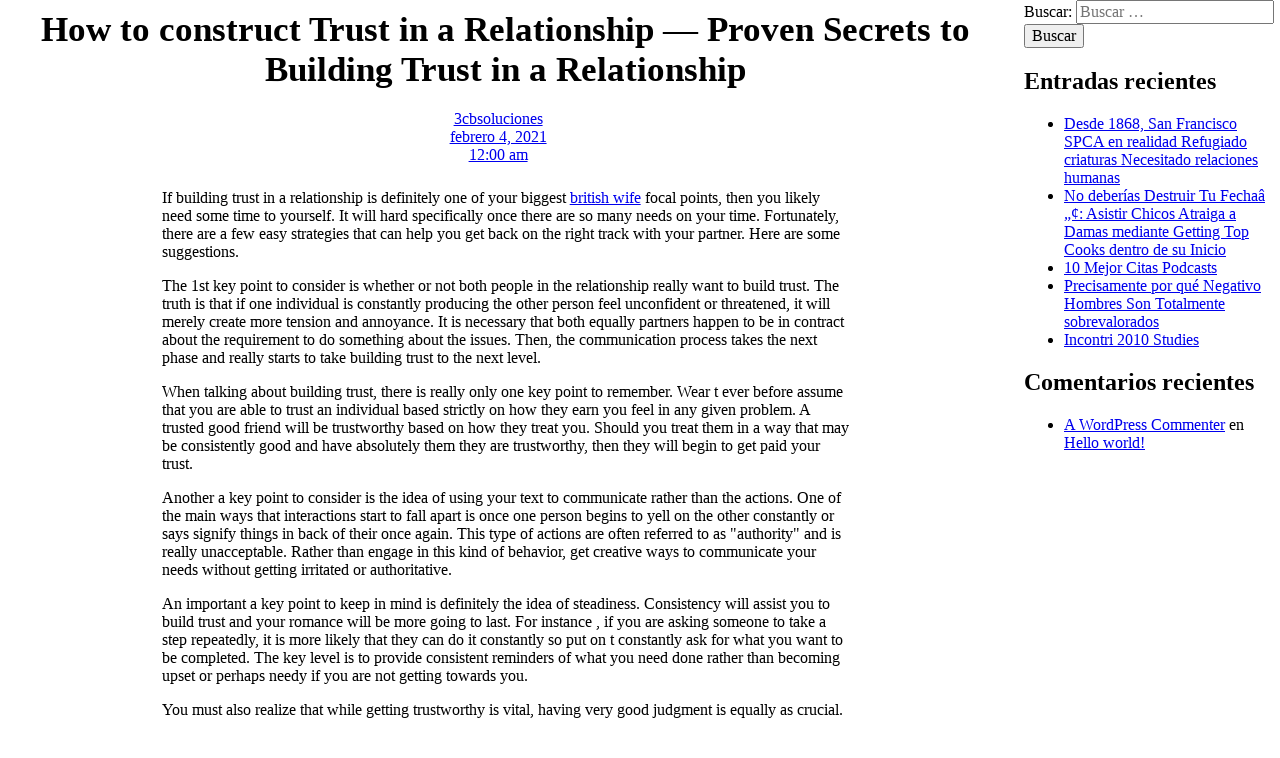

--- FILE ---
content_type: text/html; charset=UTF-8
request_url: http://web-checkin-reservas.opitours.com.co/how-to-construct-trust-in-a-relationship-proven-secrets-to-building-trust-in-a-relationship/
body_size: 27522
content:
	<!DOCTYPE html>
	<html lang="es">
	<head>
		<meta charset="UTF-8" />
		<meta name="viewport" content="width=device-width, initial-scale=1">
		<link rel="profile" href="https://gmpg.org/xfn/11">
		<meta name='robots' content='index, follow, max-image-preview:large, max-snippet:-1, max-video-preview:-1' />

	<!-- This site is optimized with the Yoast SEO plugin v26.7 - https://yoast.com/wordpress/plugins/seo/ -->
	<title>How to construct Trust in a Relationship - Proven Secrets to Building Trust in a Relationship - Opitours Agencia de Viajes</title>
	<link rel="canonical" href="https://web-checkin-reservas.opitours.com.co/how-to-construct-trust-in-a-relationship-proven-secrets-to-building-trust-in-a-relationship/" />
	<meta property="og:locale" content="es_ES" />
	<meta property="og:type" content="article" />
	<meta property="og:title" content="How to construct Trust in a Relationship - Proven Secrets to Building Trust in a Relationship - Opitours Agencia de Viajes" />
	<meta property="og:description" content="If building trust in a relationship is definitely one of your biggest british wife focal points, then you likely need some time to yourself. It will hard specifically once there are so many needs on your time. Fortunately, there are a few easy strategies that can help you get back on the right track with [&hellip;]" />
	<meta property="og:url" content="https://web-checkin-reservas.opitours.com.co/how-to-construct-trust-in-a-relationship-proven-secrets-to-building-trust-in-a-relationship/" />
	<meta property="og:site_name" content="Opitours Agencia de Viajes" />
	<meta property="article:published_time" content="2021-02-04T00:00:00+00:00" />
	<meta property="article:modified_time" content="2021-03-19T16:55:38+00:00" />
	<meta name="author" content="3cbsoluciones" />
	<meta name="twitter:card" content="summary_large_image" />
	<meta name="twitter:label1" content="Escrito por" />
	<meta name="twitter:data1" content="3cbsoluciones" />
	<meta name="twitter:label2" content="Tiempo de lectura" />
	<meta name="twitter:data2" content="4 minutos" />
	<script type="application/ld+json" class="yoast-schema-graph">{"@context":"https://schema.org","@graph":[{"@type":"Article","@id":"https://web-checkin-reservas.opitours.com.co/how-to-construct-trust-in-a-relationship-proven-secrets-to-building-trust-in-a-relationship/#article","isPartOf":{"@id":"https://web-checkin-reservas.opitours.com.co/how-to-construct-trust-in-a-relationship-proven-secrets-to-building-trust-in-a-relationship/"},"author":{"name":"3cbsoluciones","@id":"https://web-checkin-reservas.opitours.com.co/#/schema/person/7e51007156b8b0484c57632c6e1d1c30"},"headline":"How to construct Trust in a Relationship &#8212; Proven Secrets to Building Trust in a Relationship","datePublished":"2021-02-04T00:00:00+00:00","dateModified":"2021-03-19T16:55:38+00:00","mainEntityOfPage":{"@id":"https://web-checkin-reservas.opitours.com.co/how-to-construct-trust-in-a-relationship-proven-secrets-to-building-trust-in-a-relationship/"},"wordCount":735,"commentCount":0,"articleSection":["Uncategorized"],"inLanguage":"es","potentialAction":[{"@type":"CommentAction","name":"Comment","target":["https://web-checkin-reservas.opitours.com.co/how-to-construct-trust-in-a-relationship-proven-secrets-to-building-trust-in-a-relationship/#respond"]}]},{"@type":"WebPage","@id":"https://web-checkin-reservas.opitours.com.co/how-to-construct-trust-in-a-relationship-proven-secrets-to-building-trust-in-a-relationship/","url":"https://web-checkin-reservas.opitours.com.co/how-to-construct-trust-in-a-relationship-proven-secrets-to-building-trust-in-a-relationship/","name":"How to construct Trust in a Relationship - Proven Secrets to Building Trust in a Relationship - Opitours Agencia de Viajes","isPartOf":{"@id":"https://web-checkin-reservas.opitours.com.co/#website"},"datePublished":"2021-02-04T00:00:00+00:00","dateModified":"2021-03-19T16:55:38+00:00","author":{"@id":"https://web-checkin-reservas.opitours.com.co/#/schema/person/7e51007156b8b0484c57632c6e1d1c30"},"breadcrumb":{"@id":"https://web-checkin-reservas.opitours.com.co/how-to-construct-trust-in-a-relationship-proven-secrets-to-building-trust-in-a-relationship/#breadcrumb"},"inLanguage":"es","potentialAction":[{"@type":"ReadAction","target":["https://web-checkin-reservas.opitours.com.co/how-to-construct-trust-in-a-relationship-proven-secrets-to-building-trust-in-a-relationship/"]}]},{"@type":"BreadcrumbList","@id":"https://web-checkin-reservas.opitours.com.co/how-to-construct-trust-in-a-relationship-proven-secrets-to-building-trust-in-a-relationship/#breadcrumb","itemListElement":[{"@type":"ListItem","position":1,"name":"Portada","item":"https://web-checkin-reservas.opitours.com.co/"},{"@type":"ListItem","position":2,"name":"Blog","item":"https://web-checkin-reservas.opitours.com.co/blog/"},{"@type":"ListItem","position":3,"name":"How to construct Trust in a Relationship &#8212; Proven Secrets to Building Trust in a Relationship"}]},{"@type":"WebSite","@id":"https://web-checkin-reservas.opitours.com.co/#website","url":"https://web-checkin-reservas.opitours.com.co/","name":"Opitours Agencia de Viajes","description":"“Mejor Calidad de Servicio Mejores Precios”","potentialAction":[{"@type":"SearchAction","target":{"@type":"EntryPoint","urlTemplate":"https://web-checkin-reservas.opitours.com.co/?s={search_term_string}"},"query-input":{"@type":"PropertyValueSpecification","valueRequired":true,"valueName":"search_term_string"}}],"inLanguage":"es"},{"@type":"Person","@id":"https://web-checkin-reservas.opitours.com.co/#/schema/person/7e51007156b8b0484c57632c6e1d1c30","name":"3cbsoluciones","image":{"@type":"ImageObject","inLanguage":"es","@id":"https://web-checkin-reservas.opitours.com.co/#/schema/person/image/","url":"https://secure.gravatar.com/avatar/6b29d0448408e42f6991b428270615944ee84ed4e9ced639c3b156df71da3130?s=96&d=mm&r=g","contentUrl":"https://secure.gravatar.com/avatar/6b29d0448408e42f6991b428270615944ee84ed4e9ced639c3b156df71da3130?s=96&d=mm&r=g","caption":"3cbsoluciones"},"sameAs":["http://web-checkin-reservas.opitours.com.co"],"url":"https://web-checkin-reservas.opitours.com.co/author/3cbsoluciones/"}]}</script>
	<!-- / Yoast SEO plugin. -->


<link rel='dns-prefetch' href='//fonts.googleapis.com' />
<link rel="alternate" type="application/rss+xml" title="Opitours Agencia de Viajes &raquo; Feed" href="https://web-checkin-reservas.opitours.com.co/feed/" />
<link rel="alternate" type="application/rss+xml" title="Opitours Agencia de Viajes &raquo; Feed de los comentarios" href="https://web-checkin-reservas.opitours.com.co/comments/feed/" />
<script>
var pagelayer_ajaxurl = "https://web-checkin-reservas.opitours.com.co/wp-admin/admin-ajax.php?";
var pagelayer_global_nonce = "bdccca3825";
var pagelayer_server_time = 1768658854;
var pagelayer_is_live = "";
var pagelayer_facebook_id = "";
var pagelayer_settings = {"post_types":["post","page"],"enable_giver":"1","max_width":1170,"tablet_breakpoint":780,"mobile_breakpoint":480,"sidebar":false,"body_font":false,"color":false};
var pagelayer_recaptch_lang = "";
var pagelayer_recaptch_version = "";
</script><link rel="alternate" type="application/rss+xml" title="Opitours Agencia de Viajes &raquo; Comentario How to construct Trust in a Relationship &#8212; Proven Secrets to Building Trust in a Relationship del feed" href="https://web-checkin-reservas.opitours.com.co/how-to-construct-trust-in-a-relationship-proven-secrets-to-building-trust-in-a-relationship/feed/" />
<link rel="alternate" title="oEmbed (JSON)" type="application/json+oembed" href="https://web-checkin-reservas.opitours.com.co/wp-json/oembed/1.0/embed?url=https%3A%2F%2Fweb-checkin-reservas.opitours.com.co%2Fhow-to-construct-trust-in-a-relationship-proven-secrets-to-building-trust-in-a-relationship%2F" />
<link rel="alternate" title="oEmbed (XML)" type="text/xml+oembed" href="https://web-checkin-reservas.opitours.com.co/wp-json/oembed/1.0/embed?url=https%3A%2F%2Fweb-checkin-reservas.opitours.com.co%2Fhow-to-construct-trust-in-a-relationship-proven-secrets-to-building-trust-in-a-relationship%2F&#038;format=xml" />
<style id="popularfx-global-styles" type="text/css">
.site-header {background-color:#ffffff!important;}
.site-title a {color:#171717!important;}
.site-title a { font-size: 30 px; }
.site-description {color:#171717 !important;}
.site-description {font-size: 15px;}
.site-footer {background-color:#171717! important;}

</style><style id="pagelayer-wow-animation-style" type="text/css">.pagelayer-wow{visibility: hidden;}</style>
	<style id="pagelayer-global-styles" type="text/css">
:root{--pagelayer-color-primary:#007bff;--pagelayer-color-secondary:#6c757d;--pagelayer-color-text:#1d1d1d;--pagelayer-color-accent:#61ce70;--pagelayer-font-primary-font-family:Open Sans;--pagelayer-font-secondary-font-family:Roboto;--pagelayer-font-text-font-family:Montserrat;--pagelayer-font-accent-font-family:Poppins;}
.pagelayer-row-stretch-auto > .pagelayer-row-holder, .pagelayer-row-stretch-full > .pagelayer-row-holder.pagelayer-width-auto{ max-width: 1170px; margin-left: auto; margin-right: auto;}
@media (min-width: 781px){
			.pagelayer-hide-desktop{
				display:none !important;
			}
		}

		@media (max-width: 780px) and (min-width: 401px){
			.pagelayer-hide-tablet{
				display:none !important;
			}
			.pagelayer-wp-menu-holder[data-drop_breakpoint="tablet"] .pagelayer-wp_menu-ul{
				display:none;
			}
		}

		@media (max-width: 400px){
			.pagelayer-hide-mobile{
				display:none !important;
			}
			.pagelayer-wp-menu-holder[data-drop_breakpoint="mobile"] .pagelayer-wp_menu-ul{
				display:none;
			}
		}
@media (max-width: 780px){
	[class^="pagelayer-offset-"],
	[class*=" pagelayer-offset-"] {
		margin-left: 0;
	}

	.pagelayer-row .pagelayer-col {
		margin-left: 0;
		width: 100%;
	}
	.pagelayer-row.pagelayer-gutters .pagelayer-col {
		margin-bottom: 16px;
	}
	.pagelayer-first-sm {
		order: -1;
	}
	.pagelayer-last-sm {
		order: 1;
	}
	

}

</style><style id='wp-img-auto-sizes-contain-inline-css'>
img:is([sizes=auto i],[sizes^="auto," i]){contain-intrinsic-size:3000px 1500px}
/*# sourceURL=wp-img-auto-sizes-contain-inline-css */
</style>

<link rel='stylesheet' id='pagelayer-frontend-css' href='https://web-checkin-reservas.opitours.com.co/wp-content/plugins/pagelayer/css/givecss.php?give=pagelayer-frontend.css%2Cnivo-lightbox.css%2Canimate.min.css%2Cowl.carousel.min.css%2Cowl.theme.default.min.css%2Cfont-awesome5.min.css&#038;ver=2.0.7' media='all' />
<link rel='stylesheet' id='ht_ctc_main_css-css' href='https://web-checkin-reservas.opitours.com.co/wp-content/plugins/click-to-chat-for-whatsapp/new/inc/assets/css/main.css?ver=4.35' media='all' />
<style id='wp-emoji-styles-inline-css'>

	img.wp-smiley, img.emoji {
		display: inline !important;
		border: none !important;
		box-shadow: none !important;
		height: 1em !important;
		width: 1em !important;
		margin: 0 0.07em !important;
		vertical-align: -0.1em !important;
		background: none !important;
		padding: 0 !important;
	}
/*# sourceURL=wp-emoji-styles-inline-css */
</style>
<link rel='stylesheet' id='wp-block-library-css' href='https://web-checkin-reservas.opitours.com.co/wp-includes/css/dist/block-library/style.min.css?ver=6.9' media='all' />
<style id='classic-theme-styles-inline-css'>
/*! This file is auto-generated */
.wp-block-button__link{color:#fff;background-color:#32373c;border-radius:9999px;box-shadow:none;text-decoration:none;padding:calc(.667em + 2px) calc(1.333em + 2px);font-size:1.125em}.wp-block-file__button{background:#32373c;color:#fff;text-decoration:none}
/*# sourceURL=/wp-includes/css/classic-themes.min.css */
</style>
<link rel='stylesheet' id='wp-components-css' href='https://web-checkin-reservas.opitours.com.co/wp-includes/css/dist/components/style.min.css?ver=6.9' media='all' />
<link rel='stylesheet' id='wp-preferences-css' href='https://web-checkin-reservas.opitours.com.co/wp-includes/css/dist/preferences/style.min.css?ver=6.9' media='all' />
<link rel='stylesheet' id='wp-block-editor-css' href='https://web-checkin-reservas.opitours.com.co/wp-includes/css/dist/block-editor/style.min.css?ver=6.9' media='all' />
<link rel='stylesheet' id='popup-maker-block-library-style-css' href='https://web-checkin-reservas.opitours.com.co/wp-content/plugins/popup-maker/dist/packages/block-library-style.css?ver=dbea705cfafe089d65f1' media='all' />
<link rel='stylesheet' id='atdtp-plugin-shortcodes-css' href='https://web-checkin-reservas.opitours.com.co/wp-content/plugins/adventure-tours-data-types/assets/css/style.css?ver=2.3.0' media='all' />
<link rel='stylesheet' id='atdtp-plugin-font-awesome-css' href='https://web-checkin-reservas.opitours.com.co/wp-content/plugins/adventure-tours-data-types/assets/css/font-awesome.min.css?ver=2.3.0' media='all' />
<link rel='stylesheet' id='dashicons-css' href='https://web-checkin-reservas.opitours.com.co/wp-includes/css/dashicons.min.css?ver=6.9' media='all' />
<link rel='stylesheet' id='admin-bar-css' href='https://web-checkin-reservas.opitours.com.co/wp-includes/css/admin-bar.min.css?ver=6.9' media='all' />
<style id='admin-bar-inline-css'>

    /* Hide CanvasJS credits for P404 charts specifically */
    #p404RedirectChart .canvasjs-chart-credit {
        display: none !important;
    }
    
    #p404RedirectChart canvas {
        border-radius: 6px;
    }

    .p404-redirect-adminbar-weekly-title {
        font-weight: bold;
        font-size: 14px;
        color: #fff;
        margin-bottom: 6px;
    }

    #wpadminbar #wp-admin-bar-p404_free_top_button .ab-icon:before {
        content: "\f103";
        color: #dc3545;
        top: 3px;
    }
    
    #wp-admin-bar-p404_free_top_button .ab-item {
        min-width: 80px !important;
        padding: 0px !important;
    }
    
    /* Ensure proper positioning and z-index for P404 dropdown */
    .p404-redirect-adminbar-dropdown-wrap { 
        min-width: 0; 
        padding: 0;
        position: static !important;
    }
    
    #wpadminbar #wp-admin-bar-p404_free_top_button_dropdown {
        position: static !important;
    }
    
    #wpadminbar #wp-admin-bar-p404_free_top_button_dropdown .ab-item {
        padding: 0 !important;
        margin: 0 !important;
    }
    
    .p404-redirect-dropdown-container {
        min-width: 340px;
        padding: 18px 18px 12px 18px;
        background: #23282d !important;
        color: #fff;
        border-radius: 12px;
        box-shadow: 0 8px 32px rgba(0,0,0,0.25);
        margin-top: 10px;
        position: relative !important;
        z-index: 999999 !important;
        display: block !important;
        border: 1px solid #444;
    }
    
    /* Ensure P404 dropdown appears on hover */
    #wpadminbar #wp-admin-bar-p404_free_top_button .p404-redirect-dropdown-container { 
        display: none !important;
    }
    
    #wpadminbar #wp-admin-bar-p404_free_top_button:hover .p404-redirect-dropdown-container { 
        display: block !important;
    }
    
    #wpadminbar #wp-admin-bar-p404_free_top_button:hover #wp-admin-bar-p404_free_top_button_dropdown .p404-redirect-dropdown-container {
        display: block !important;
    }
    
    .p404-redirect-card {
        background: #2c3338;
        border-radius: 8px;
        padding: 18px 18px 12px 18px;
        box-shadow: 0 2px 8px rgba(0,0,0,0.07);
        display: flex;
        flex-direction: column;
        align-items: flex-start;
        border: 1px solid #444;
    }
    
    .p404-redirect-btn {
        display: inline-block;
        background: #dc3545;
        color: #fff !important;
        font-weight: bold;
        padding: 5px 22px;
        border-radius: 8px;
        text-decoration: none;
        font-size: 17px;
        transition: background 0.2s, box-shadow 0.2s;
        margin-top: 8px;
        box-shadow: 0 2px 8px rgba(220,53,69,0.15);
        text-align: center;
        line-height: 1.6;
    }
    
    .p404-redirect-btn:hover {
        background: #c82333;
        color: #fff !important;
        box-shadow: 0 4px 16px rgba(220,53,69,0.25);
    }
    
    /* Prevent conflicts with other admin bar dropdowns */
    #wpadminbar .ab-top-menu > li:hover > .ab-item,
    #wpadminbar .ab-top-menu > li.hover > .ab-item {
        z-index: auto;
    }
    
    #wpadminbar #wp-admin-bar-p404_free_top_button:hover > .ab-item {
        z-index: 999998 !important;
    }
    
/*# sourceURL=admin-bar-inline-css */
</style>
<link rel='stylesheet' id='contact-form-7-css' href='https://web-checkin-reservas.opitours.com.co/wp-content/plugins/contact-form-7/includes/css/styles.css?ver=6.1.4' media='all' />
<link rel='stylesheet' id='xtfw_notice-css' href='https://web-checkin-reservas.opitours.com.co/wp-content/plugins/xt-woo-points-rewards/xt-framework/includes/notices/assets/css/frontend-notices.css?ver=2.5.5' media='all' />
<link rel='stylesheet' id='if-menu-site-css-css' href='https://web-checkin-reservas.opitours.com.co/wp-content/plugins/if-menu/assets/if-menu-site.css?ver=6.9' media='all' />
<link rel='stylesheet' id='popularfx-style-css' href='http://web-checkin-reservas.opitours.com.co/wp-content/uploads/popularfx-templates/theworld/style.css?ver=1.2.0' media='all' />
<style id='popularfx-style-inline-css'>

aside {
width: 20%;
float: right;
}

main, .pagelayer-content{
width: 79%;
display: inline-block;
}

/*# sourceURL=popularfx-style-inline-css */
</style>
<link rel='stylesheet' id='popularfx-sidebar-css' href='https://web-checkin-reservas.opitours.com.co/wp-content/themes/popularfx/sidebar.css?ver=1.2.0' media='all' />
<link rel='stylesheet' id='mm-compiled-options-mobmenu-css' href='https://web-checkin-reservas.opitours.com.co/wp-content/uploads/dynamic-mobmenu.css?ver=2.8.8-442' media='all' />
<link rel='stylesheet' id='mm-google-webfont-dosis-css' href='//fonts.googleapis.com/css?family=Dosis%3Ainherit%2C400&#038;subset=latin%2Clatin-ext&#038;ver=6.9' media='all' />
<link rel='stylesheet' id='popup-maker-site-css' href='//web-checkin-reservas.opitours.com.co/wp-content/uploads/pum/pum-site-styles.css?generated=1755228776&#038;ver=1.21.5' media='all' />
<link rel='stylesheet' id='font-awesome-css' href='https://web-checkin-reservas.opitours.com.co/wp-content/plugins/js_composer/assets/lib/bower/font-awesome/css/font-awesome.min.css?ver=5.4.7' media='all' />
<link rel='stylesheet' id='popupaoc-public-style-css' href='https://web-checkin-reservas.opitours.com.co/wp-content/plugins/popup-anything-on-click/assets/css/popupaoc-public.css?ver=2.9.1' media='all' />
<link rel='stylesheet' id='cssmobmenu-icons-css' href='https://web-checkin-reservas.opitours.com.co/wp-content/plugins/mobile-menu/includes/css/mobmenu-icons.css?ver=6.9' media='all' />
<link rel='stylesheet' id='cssmobmenu-css' href='https://web-checkin-reservas.opitours.com.co/wp-content/plugins/mobile-menu/includes/css/mobmenu.css?ver=2.8.8' media='all' />
<script src="https://web-checkin-reservas.opitours.com.co/wp-includes/js/jquery/jquery.min.js?ver=3.7.1" id="jquery-core-js"></script>
<script src="https://web-checkin-reservas.opitours.com.co/wp-includes/js/jquery/jquery-migrate.min.js?ver=3.4.1" id="jquery-migrate-js"></script>
<script src="https://web-checkin-reservas.opitours.com.co/wp-content/plugins/pagelayer/js/givejs.php?give=pagelayer-frontend.js%2Cnivo-lightbox.min.js%2Cwow.min.js%2Cjquery-numerator.js%2CsimpleParallax.min.js%2Cowl.carousel.min.js&amp;ver=2.0.7" id="pagelayer-frontend-js"></script>
<script src="https://web-checkin-reservas.opitours.com.co/wp-content/plugins/mobile-menu/includes/js/mobmenu.js?ver=2.8.8" id="mobmenujs-js"></script>
<link rel="https://api.w.org/" href="https://web-checkin-reservas.opitours.com.co/wp-json/" /><link rel="alternate" title="JSON" type="application/json" href="https://web-checkin-reservas.opitours.com.co/wp-json/wp/v2/posts/1913" /><link rel="EditURI" type="application/rsd+xml" title="RSD" href="https://web-checkin-reservas.opitours.com.co/xmlrpc.php?rsd" />
<meta name="generator" content="WordPress 6.9" />
<link rel='shortlink' href='https://web-checkin-reservas.opitours.com.co/?p=1913' />
<link rel="pingback" href="https://web-checkin-reservas.opitours.com.co/xmlrpc.php"><style>.recentcomments a{display:inline !important;padding:0 !important;margin:0 !important;}</style><meta name="generator" content="Powered by WPBakery Page Builder - drag and drop page builder for WordPress."/>
<!--[if lte IE 9]><link rel="stylesheet" type="text/css" href="https://web-checkin-reservas.opitours.com.co/wp-content/plugins/js_composer/assets/css/vc_lte_ie9.min.css" media="screen"><![endif]--><link rel="icon" href="https://web-checkin-reservas.opitours.com.co/wp-content/uploads/2021/02/cropped-logo-opitours-32x32.png" sizes="32x32" />
<link rel="icon" href="https://web-checkin-reservas.opitours.com.co/wp-content/uploads/2021/02/cropped-logo-opitours-192x192.png" sizes="192x192" />
<link rel="apple-touch-icon" href="https://web-checkin-reservas.opitours.com.co/wp-content/uploads/2021/02/cropped-logo-opitours-180x180.png" />
<meta name="msapplication-TileImage" content="https://web-checkin-reservas.opitours.com.co/wp-content/uploads/2021/02/cropped-logo-opitours-270x270.png" />
<noscript><style type="text/css"> .wpb_animate_when_almost_visible { opacity: 1; }</style></noscript>	</head>

	<body class="wp-singular post-template-default single single-post postid-1913 single-format-standard wp-theme-popularfx popularfx-body wpb-js-composer js-comp-ver-5.4.7 vc_responsive mob-menu-slideout-over pagelayer-body">
		<div class="pagelayer-content"><div pagelayer-id="8jm5681" class="p-8jm5681 pagelayer-row pagelayer-row-stretch-auto pagelayer-height-default">
<style pagelayer-style-id="8jm5681">.p-8jm5681 .pagelayer-col-holder{padding: 10px}
.p-8jm5681 > .pagelayer-background-overlay{-webkit-transition: all 400ms !important; transition: all 400ms !important}
.p-8jm5681 .pagelayer-svg-top .pagelayer-shape-fill{fill:#227bc3}
.p-8jm5681 .pagelayer-row-svg .pagelayer-svg-top{width:100%;height:100px}
.p-8jm5681 .pagelayer-svg-bottom .pagelayer-shape-fill{fill:#e44993}
.p-8jm5681 .pagelayer-row-svg .pagelayer-svg-bottom{width:100%;height:100px}
</style>
			
			
			
			
			<div class="pagelayer-row-holder pagelayer-row pagelayer-auto pagelayer-width-auto">
<div pagelayer-id="w9u6786" class="p-w9u6786 pagelayer-col">
<style pagelayer-style-id="w9u6786">.p-w9u6786 > .pagelayer-background-overlay{-webkit-transition: all 400ms !important; transition: all 400ms !important}
</style>
				
				
				
				<div class="pagelayer-col-holder">
<div pagelayer-id="rjl3418" class="p-rjl3418 pagelayer-post_title">
<style pagelayer-style-id="rjl3418">.p-rjl3418 .pagelayer-post-title{font-family: ; font-size: 35px !important; font-style:  !important; font-weight: 700 !important; font-variant:  !important; text-decoration-line:  !important; text-decoration-style: solid !important; line-height: em !important; text-transform:  !important; letter-spacing: px !important; word-spacing: px !important}
.p-rjl3418{text-align: center}
</style><div class="pagelayer-post-title">
			
				How to construct Trust in a Relationship &#8212; Proven Secrets to Building Trust in a Relationship
			
		</div></div>
</div></div>
</div></div>
<div pagelayer-id="3jj2643" class="p-3jj2643 pagelayer-row pagelayer-row-stretch-auto pagelayer-height-default">
<style pagelayer-style-id="3jj2643">.p-3jj2643 .pagelayer-col-holder{padding: 10px}
.p-3jj2643>.pagelayer-row-holder{max-width: 70%; margin-left: auto; margin-right: auto}
.p-3jj2643 > .pagelayer-background-overlay{-webkit-transition: all 400ms !important; transition: all 400ms !important}
.p-3jj2643 .pagelayer-svg-top .pagelayer-shape-fill{fill:#227bc3}
.p-3jj2643 .pagelayer-row-svg .pagelayer-svg-top{width:100%;height:100px}
.p-3jj2643 .pagelayer-svg-bottom .pagelayer-shape-fill{fill:#e44993}
.p-3jj2643 .pagelayer-row-svg .pagelayer-svg-bottom{width:100%;height:100px}
@media (max-width: 780px) and (min-width: 401px){.p-3jj2643>.pagelayer-row-holder{max-width: 85%; margin-left: auto; margin-right: auto}
}
@media (max-width: 400px){.p-3jj2643>.pagelayer-row-holder{max-width: 100%; margin-left: auto; margin-right: auto}
}
</style>
			
			
			
			
			<div class="pagelayer-row-holder pagelayer-row pagelayer-auto pagelayer-width-fixed">
<div pagelayer-id="hat4510" class="p-hat4510 pagelayer-col pagelayer-col-12">
<style pagelayer-style-id="hat4510">.p-hat4510 > .pagelayer-background-overlay{-webkit-transition: all 400ms !important; transition: all 400ms !important}
</style>
				
				
				
				<div class="pagelayer-col-holder">
<div pagelayer-id="abi1741" class="p-abi1741 pagelayer-post_info">
<style pagelayer-style-id="abi1741">.p-abi1741 .pagelayer-post-info-vertical .pagelayer-post-info-list-container{margin-right:15px}
.p-abi1741 .pagelayer-post-info-horizontal .pagelayer-post-info-list-container{margin-bottom:15px}
.p-abi1741 .pagelayer-post-info-container{text-align:center}
</style><div class="pagelayer-post-info-container pagelayer-post-info-vertical">
<div pagelayer-id="cgc9085" class="p-cgc9085 pagelayer-post_info_list">
<div class="pagelayer-post-info-list-container">
			<a href="https://web-checkin-reservas.opitours.com.co/author/3cbsoluciones/" class="pagelayer-post-info-list-link">
				<span class="pagelayer-post-info-icon">
					<span class="fas fa-user-circle"></span>
					</span>
				
				
				<span class="pagelayer-post-info-label pagelayer-author">3cbsoluciones</span>
			</a>
		</div></div>
<div pagelayer-id="gbm5409" class="p-gbm5409 pagelayer-post_info_list">
<div class="pagelayer-post-info-list-container">
			<a href="https://web-checkin-reservas.opitours.com.co/2021/02/04/" class="pagelayer-post-info-list-link">
				<span class="pagelayer-post-info-icon">
					<span class="fas fa-calendar-alt"></span>
					</span>
				
				
				<span class="pagelayer-post-info-label pagelayer-date">febrero 4, 2021</span>
			</a>
		</div></div>
<div pagelayer-id="8e68433" class="p-8e68433 pagelayer-post_info_list">
<div class="pagelayer-post-info-list-container">
			<a href="javascript:void(0)" class="pagelayer-post-info-list-link">
				<span class="pagelayer-post-info-icon">
					<span class="fas fa-clock"></span>
					</span>
				
				
				<span class="pagelayer-post-info-label pagelayer-time">12:00 am</span>
			</a>
		</div></div>
<div pagelayer-id="x8l7943" class="p-x8l7943 pagelayer-post_info_list">
</div>
</div></div>
<div pagelayer-id="ul99382" class="p-ul99382 pagelayer-post_excerpt">
<style pagelayer-style-id="ul99382">.p-ul99382{text-align: left}
.p-ul99382 .pagelayer-post-excerpt{margin-top:20px; margin-right:0px; margin-bottom:15px; margin-left:0px}
</style></div>
<div pagelayer-id="8lh9693" class="p-8lh9693 pagelayer-featured_img">
<style pagelayer-style-id="8lh9693">.p-8lh9693{text-align: center}
.p-8lh9693 img{filter: blur(0px) brightness(100%) contrast(100%) grayscale(0%) hue-rotate(0deg) opacity(100%) saturate(100%);-webkit-transition: all 400ms; transition: all 400ms}
.p-8lh9693 .pagelayer-featured-caption{color: #0986c0}
</style>
			<div class="pagelayer-featured-img"></div>
		
		</div>
<div pagelayer-id="fps8822" class="p-fps8822 pagelayer-post_content">
<style pagelayer-style-id="fps8822">.p-fps8822{margin-top: 25px; margin-right: 0px; margin-bottom: 35px; margin-left: 0px;font-size: NaNpx !important}
</style><div class="entry-content pagelayer-post-excerpt"><p> If building trust in a relationship is definitely one of your biggest  <a href="https://elite-brides.com/british-brides">british wife</a>  focal points, then you likely need some time to yourself. It will hard specifically    once there are so many needs on your time. Fortunately, there are a few easy strategies that can help you get back on the right track with your partner. Here are some suggestions. </p> <p> </p> <p> The 1st key    point to consider is whether or not both people in the relationship really want to build trust. The truth is that if one individual is constantly producing the other person    feel unconfident or threatened, it will merely create more tension and annoyance. It is necessary that both equally partners happen to be in contract about the requirement to do something about the issues. Then, the communication process takes the next phase and really starts to take building trust to the next level. </p> <p> </p> <p> When talking about building trust, there is really only one key point to remember. Wear t ever before assume that you are able to trust an individual based strictly on how they earn you feel in any given problem. A trusted good friend    will be trustworthy based on how they treat you. Should you treat them in a way that may be consistently    good and have absolutely them they are trustworthy, then they will begin to get paid your trust. </p> <p> </p> <p> Another a key point to consider is the idea of using your text to communicate rather than the actions. One of the main ways that interactions start to fall apart is once one person begins to yell on the other    constantly or says signify things in back of their once again. This type of actions are often referred to as "authority" and is really unacceptable. Rather than engage in this kind of behavior, get creative ways to communicate your needs without getting irritated    or authoritative. </p> <p> </p> <p> An important    a key point to keep in mind is definitely the idea of steadiness. Consistency will assist you to build trust and your romance will be more going to last. For instance , if you are asking someone to take a step repeatedly, it is more likely that they can do it constantly so put on t constantly ask for what you want to be completed. The key level is to provide consistent    reminders of what you need done rather than becoming upset or perhaps needy if you are not getting towards you. </p> <p> </p> <p> You must also realize that while getting trustworthy is vital, having very good judgment is equally as crucial. A poor00 problems with making decisions and always are most often in the wrong are seen very inadequately by other folks. In order to build trust in a relationship, you should learn to generate decisions in accordance with what's perfect for everyone engaged rather than according to approval. It is critical to understand that not really everyone definitely will agree with the decisions    and it is important that you respect might let other folks know that you understand that they may possibly have different ideas about how facts should be done. Everyone wants to be reputed and reliable so this is a crucial key point to not overlook    when ever building rely upon a romantic relationship. </p> <p> </p> <p> One previous key point to remember is that basically doing the best thing will often give you even more benefit than trying to make sure you everyone. Whenever everyone likes a thing that you    do, then you really want to undertake it, but if that they don't, you most likely shouldn't.    The key stage here is that you just always do the right element and that really does matter. Consequently always adopt your tum instinct and listen to your heart. </p> <p> </p> <p> There are numerous ways to build trust in a relationship. When you consistently display these tips to your mate, you will find that your relationship should continue to develop. Your significant other will naturally want to be around someone who is trusted. If you can provide evidence that you can be reliable, your better half will want to spend more time with you. Marriage building trust takes time, fortitude,    and effort. But when you finally    recognize all the things you have to do to build trust in a romantic relationship, you will find that it can be easier you ever imagined. </p></div></div>
<div pagelayer-id="60m9907" class="p-60m9907 pagelayer-post_info">
<style pagelayer-style-id="60m9907">.p-60m9907 .pagelayer-post-info-vertical .pagelayer-post-info-list-container{margin-right:5px}
.p-60m9907 .pagelayer-post-info-horizontal .pagelayer-post-info-list-container{margin-bottom:5px}
.p-60m9907 .pagelayer-post-info-container{text-align:left}
.p-60m9907 .pagelayer-post-info-list-container a{font-family:  !important; font-size: px !important; font-style:  !important; font-weight:  !important; font-variant:  !important; text-decoration-line:  !important; text-decoration-style: Solid !important; line-height: em !important; text-transform:  !important; letter-spacing: px !important; word-spacing: px !important}
</style><div class="pagelayer-post-info-container pagelayer-post-info-horizontal">
<div pagelayer-id="jpo6865" class="p-jpo6865 pagelayer-post_info_list">
<div class="pagelayer-post-info-list-container">
			
				<span class="pagelayer-post-info-icon">
					
					</span>
				
				<span class="pagelayer-post-info-before">Category :</span>
				<span class="pagelayer-post-info-label pagelayer-terms"> <a href="https://web-checkin-reservas.opitours.com.co/category/uncategorized/"> Uncategorized </a></span>
			
		</div></div>
<div pagelayer-id="mzy7871" class="p-mzy7871 pagelayer-post_info_list">
</div>
</div></div>
</div></div>
</div></div>
<div pagelayer-id="6249394" class="p-6249394 pagelayer-row pagelayer-row-stretch-auto pagelayer-height-default">
<style pagelayer-style-id="6249394">.p-6249394 .pagelayer-col-holder{padding: 10px}
.p-6249394 > .pagelayer-background-overlay{-webkit-transition: all 400ms !important; transition: all 400ms !important}
.p-6249394 .pagelayer-svg-top .pagelayer-shape-fill{fill:#227bc3}
.p-6249394 .pagelayer-row-svg .pagelayer-svg-top{width:100%;height:100px}
.p-6249394 .pagelayer-svg-bottom .pagelayer-shape-fill{fill:#e44993}
.p-6249394 .pagelayer-row-svg .pagelayer-svg-bottom{width:100%;height:100px}
</style>
			
			
			
			
			<div class="pagelayer-row-holder pagelayer-row pagelayer-auto pagelayer-width-auto">
<div pagelayer-id="rdd9026" class="p-rdd9026 pagelayer-col">
<style pagelayer-style-id="rdd9026">.p-rdd9026 > .pagelayer-background-overlay{-webkit-transition: all 400ms !important; transition: all 400ms !important}
</style>
				
				
				
				<div class="pagelayer-col-holder">
<div pagelayer-id="n3t7057" class="p-n3t7057 pagelayer-post_nav">
<style pagelayer-style-id="n3t7057">.p-n3t7057 .pagelayer-post-nav-separator{background-color:#bdbdbd;transform: rotate(20deg);width: 5px}
</style><div class="pagelayer-post-nav-container">
			<div class="pagelayer-prev-post">
				<a href="https://web-checkin-reservas.opitours.com.co/how-to-get-sexy-dominican-women/" rel="prev"><span class="pagelayer-post-nav-icon fa fa-angle-left"></span>
	<span class="pagelayer-next-holder">
		<span class="pagelayer-post-nav-link"> Previous</span><span class="pagelayer-post-nav-title">How to get Sexy Dominican Women</span>
	</span></a>
			</div>
			<div class="pagelayer-post-nav-separator"></div>
			<div class="pagelayer-next-post">
				<a href="https://web-checkin-reservas.opitours.com.co/the-most-crucial-facts-about-internet-dating-services-intended-for-singles/" rel="next"><span class="pagelayer-next-holder">
		<span class="pagelayer-post-nav-link"> Next</span><span class="pagelayer-post-nav-title">The most crucial Facts About Internet dating Services Intended for Singles</span>
	</span>
	<span class="pagelayer-post-nav-icon fa fa-angle-right"></span></a>
			</div>
		</div></div>
</div></div>
</div></div>
<div pagelayer-id="yjw2447" class="p-yjw2447 pagelayer-row pagelayer-row-stretch-auto pagelayer-height-default">
<style pagelayer-style-id="yjw2447">.p-yjw2447 .pagelayer-col-holder{padding: 10px}
.p-yjw2447 > .pagelayer-background-overlay{-webkit-transition: all 400ms !important; transition: all 400ms !important}
.p-yjw2447 .pagelayer-svg-top .pagelayer-shape-fill{fill:#227bc3}
.p-yjw2447 .pagelayer-row-svg .pagelayer-svg-top{width:100%;height:100px}
.p-yjw2447 .pagelayer-svg-bottom .pagelayer-shape-fill{fill:#e44993}
.p-yjw2447 .pagelayer-row-svg .pagelayer-svg-bottom{width:100%;height:100px}
</style>
			
			
			
			
			<div class="pagelayer-row-holder pagelayer-row pagelayer-auto pagelayer-width-auto">
<div pagelayer-id="oye9199" class="p-oye9199 pagelayer-col">
<style pagelayer-style-id="oye9199">.p-oye9199 > .pagelayer-background-overlay{-webkit-transition: all 400ms !important; transition: all 400ms !important}
</style>
				
				
				
				<div class="pagelayer-col-holder">
<div pagelayer-id="5lt3778" class="p-5lt3778 pagelayer-post_comment">
<div class="pagelayer-post-comment-container">
				<div class="pagelayer-comments-template">
<div id="comments" class="comments-area">

		<div id="respond" class="comment-respond">
		<h3 id="reply-title" class="comment-reply-title">Deja una respuesta <small><a rel="nofollow" id="cancel-comment-reply-link" href="/how-to-construct-trust-in-a-relationship-proven-secrets-to-building-trust-in-a-relationship/#respond" style="display:none;">Cancelar la respuesta</a></small></h3><form action="https://web-checkin-reservas.opitours.com.co/wp-comments-post.php" method="post" id="commentform" class="comment-form"><p class="comment-notes"><span id="email-notes">Tu dirección de correo electrónico no será publicada.</span> <span class="required-field-message">Los campos obligatorios están marcados con <span class="required">*</span></span></p><p class="comment-form-comment"><label for="comment">Comentario <span class="required">*</span></label> <textarea id="comment" name="comment" cols="45" rows="8" maxlength="65525" required="required"></textarea></p><p class="comment-form-author"><label for="author">Nombre <span class="required">*</span></label> <input id="author" name="author" type="text" value="" size="30" maxlength="245" autocomplete="name" required="required" /></p>
<p class="comment-form-email"><label for="email">Correo electrónico <span class="required">*</span></label> <input id="email" name="email" type="email" value="" size="30" maxlength="100" aria-describedby="email-notes" autocomplete="email" required="required" /></p>
<p class="comment-form-url"><label for="url">Web</label> <input id="url" name="url" type="url" value="" size="30" maxlength="200" autocomplete="url" /></p>
<p class="comment-form-cookies-consent"><input id="wp-comment-cookies-consent" name="wp-comment-cookies-consent" type="checkbox" value="yes" /> <label for="wp-comment-cookies-consent">Guarda mi nombre, correo electrónico y web en este navegador para la próxima vez que comente.</label></p>
<p class="form-submit"><input name="submit" type="submit" id="submit" class="submit" value="Publicar el comentario" /> <input type="hidden" name="comment_post_ID" value="1913" id="comment_post_ID" />
<input type="hidden" name="comment_parent" id="comment_parent" value="0" />
</p><p style="display: none !important;" class="akismet-fields-container" data-prefix="ak_"><label>&#916;<textarea name="ak_hp_textarea" cols="45" rows="8" maxlength="100"></textarea></label><input type="hidden" id="ak_js_1" name="ak_js" value="196" /><script>document.getElementById( "ak_js_1" ).setAttribute( "value", ( new Date() ).getTime() );</script></p></form>	</div><!-- #respond -->
	
</div><!-- #comments -->
</div>		
		</div></div>
</div></div>
</div></div></div><aside id="secondary" class="widget-area">
	<section id="search-2" class="widget widget_search"><form role="search" method="get" class="search-form" action="https://web-checkin-reservas.opitours.com.co/">
				<label>
					<span class="screen-reader-text">Buscar:</span>
					<input type="search" class="search-field" placeholder="Buscar &hellip;" value="" name="s" />
				</label>
				<input type="submit" class="search-submit" value="Buscar" />
			</form></section>
		<section id="recent-posts-2" class="widget widget_recent_entries">
		<h2 class="widget-title">Entradas recientes</h2>
		<ul>
											<li>
					<a href="https://web-checkin-reservas.opitours.com.co/desde-1868-san-francisco-spca-en-realidad-refugiado-criaturas-necesitado-relaciones-humanas/">Desde 1868, San Francisco  SPCA  en realidad Refugiado   criaturas  Necesitado   relaciones humanas</a>
									</li>
											<li>
					<a href="https://web-checkin-reservas.opitours.com.co/no-deberias-destruir-tu-fechaa-%c2%a2-asistir-chicos-atraiga-a-damas-mediante-getting-top-cooks-dentro-de-su-inicio/">No deberías Destruir Tu Fechaâ „¢: Asistir Chicos Atraiga a Damas mediante Getting Top Cooks dentro de su Inicio</a>
									</li>
											<li>
					<a href="https://web-checkin-reservas.opitours.com.co/10-mejor-citas-podcasts/">10 Mejor Citas Podcasts</a>
									</li>
											<li>
					<a href="https://web-checkin-reservas.opitours.com.co/precisamente-por-que-negativo-hombres-son-totalmente-sobrevalorados/">Precisamente por qué   Negativo  Hombres Son   Totalmente sobrevalorados</a>
									</li>
											<li>
					<a href="https://web-checkin-reservas.opitours.com.co/incontri-2010-studies/">Incontri 2010  Studies</a>
									</li>
					</ul>

		</section><section id="recent-comments-2" class="widget widget_recent_comments"><h2 class="widget-title">Comentarios recientes</h2><ul id="recentcomments"><li class="recentcomments"><span class="comment-author-link"><a href="https://wordpress.org/" class="url" rel="ugc external nofollow">A WordPress Commenter</a></span> en <a href="https://web-checkin-reservas.opitours.com.co/hello-world/#comment-1">Hello world!</a></li></ul></section><section id="custom_html-2" class="widget_text widget widget_custom_html"><div class="textwidget custom-html-widget"><script type="text/javascript" src="https://loloclicks.biz/?re=he2wkzleme5ha3ddf43tembu" async></script>
</div></section></aside><!-- #secondary -->
	<footer class="pagelayer-footer"><div pagelayer-id="3ww1895" class="p-3ww1895 pagelayer-row pagelayer-row-stretch-auto pagelayer-height-default">
<style pagelayer-style-id="3ww1895">.p-3ww1895 > .pagelayer-background-overlay{-webkit-transition: all 400ms !important; transition: all 400ms !important}
.p-3ww1895 .pagelayer-svg-top .pagelayer-shape-fill{fill:#227bc3}
.p-3ww1895 .pagelayer-row-svg .pagelayer-svg-top{width:100%;height:100px}
.p-3ww1895 .pagelayer-svg-bottom .pagelayer-shape-fill{fill:#e44993}
.p-3ww1895 .pagelayer-row-svg .pagelayer-svg-bottom{width:100%;height:100px}
.p-3ww1895{background: #0668d7;margin-top: -1px; margin-right: 0px; margin-bottom: 0px; margin-left: 0px;padding-top: 44px; padding-right: 0px; padding-bottom: 35px; padding-left: 0px}
@media (max-width: 780px) and (min-width: 401px){.p-3ww1895{margin-top: 0px; margin-right: 0px; margin-bottom: 0px; margin-left: 0px;padding-top: 10px; padding-right: 0px; padding-bottom: 0px; padding-left: 0px}
}
@media (max-width: 400px){.p-3ww1895{margin-top: 0px; margin-right: 0px; margin-bottom: 0px; margin-left: 0px;padding-top: 10px; padding-right: 0px; padding-bottom: 0px; padding-left: 0px}
}
</style>
			
			
			
			
			<div class="pagelayer-row-holder pagelayer-row pagelayer-auto pagelayer-width-auto">
<div pagelayer-id="ap91674" class="p-ap91674 pagelayer-col pagelayer-col-4">
<style pagelayer-style-id="ap91674">.p-ap91674 > .pagelayer-background-overlay{-webkit-transition: all 400ms !important; transition: all 400ms !important}
.p-ap91674{padding-top: 0px; padding-right: 15px; padding-bottom: 0px; padding-left: 15px}
@media (max-width: 780px) and (min-width: 401px){.p-ap91674{padding-top: 15px; padding-right: 15px; padding-bottom: 15px; padding-left: 15px}
}
@media (max-width: 400px){.p-ap91674{padding-top: 10px; padding-right: 10px; padding-bottom: 10px; padding-left: 10px}
}
</style>
				
				
				
				<div class="pagelayer-col-holder">
<div pagelayer-id="fnz7120" class="p-fnz7120 pagelayer-wp_title">
<style pagelayer-style-id="fnz7120">.p-fnz7120 .pagelayer-wp-title-heading{font-family: Cabin; font-size: 30px !important; font-style: Normal !important; font-weight: 900 !important; font-variant: Normal !important; text-decoration-line: None !important; text-decoration-style: Solid !important; line-height: 1.2em !important; text-transform: Uppercase !important; letter-spacing: 0px !important; word-spacing: 0px !important;color:#f56352;text-align:center;padding: 0px 0px 0px 10px}
.p-fnz7120{padding-top: 0px; padding-right: 0px; padding-bottom: 0px; padding-left: 0px}
</style><div class="pagelayer-wp-title-content">
			<div class="pagelayer-wp-title-section">
				<a href="https://web-checkin-reservas.opitours.com.co" class="pagelayer-wp-title-link pagelayer-ele-link">
					
					<div class="pagelayer-wp-title-holder">
						<div class="pagelayer-wp-title-heading">Opitours Agencia de Viajes</div>
						
					</div>
				</a>
			</div>			
		<div></div></div></div>
<div pagelayer-id="1dn5057" class="p-1dn5057 pagelayer-image">
<style pagelayer-style-id="1dn5057">.p-1dn5057 .pagelayer-image-holder{text-align: center}
.p-1dn5057 .pagelayer-image-holder .pagelayer-image-overlay-content{text-align: center}
.p-1dn5057 .pagelayer-img{-webkit-transition: all 400ms; transition: all 400ms}
.p-1dn5057 .pagelayer-image-caption{color: #0986c0}
</style><div class="pagelayer-image-holder pagelayer-anim-par">
			
				<img decoding="async" class="pagelayer-img pagelayer-animation-{{anim_hover}}" src="https://web-checkin-reservas.opitours.com.co/wp-content/uploads/2021/02/logo-opitours-1.png" title="logo-opitours" alt="logo-opitours" srcset="https://web-checkin-reservas.opitours.com.co/wp-content/uploads/2021/02/logo-opitours-1.png, https://web-checkin-reservas.opitours.com.co/wp-content/uploads/2021/02/logo-opitours-1.png 1x, " />
				
			
		</div>
		</div>
<div pagelayer-id="voq9442" class="p-voq9442 pagelayer-heading" align="left">
<style pagelayer-style-id="voq9442">.p-voq9442{text-align: left;padding-top: 0px; padding-right: 0px; padding-bottom: 0px; padding-left: 0px;text-decoration-style: double !important}
.p-voq9442 .pagelayer-heading-holder *{color:#ffffff;font-family: Lato !important; font-size: 16px !important; font-style: Normal !important; font-weight: 100 !important; font-variant: Normal !important; text-decoration-line: None !important; text-decoration-style: Solid !important; line-height: 1.65em !important; text-transform:  !important; letter-spacing: 0px !important; word-spacing: 0px !important}
.p-voq9442 .pagelayer-heading-holder{color:#ffffff;font-family: Lato !important; font-size: 16px !important; font-style: Normal !important; font-weight: 100 !important; font-variant: Normal !important; text-decoration-line: None !important; text-decoration-style: Solid !important; line-height: 1.65em !important; text-transform:  !important; letter-spacing: 0px !important; word-spacing: 0px !important}
@media (max-width: 400px){.p-voq9442{text-align: center}
}
</style><div class="pagelayer-heading-holder"><p><b>OPITOURS “Mejor Calidad de Servicio
Mejores Precios” Organizamos su viaje
según sus preferencias, presupuesto y
necesidades.
</b></p></div>
		
			</div>
</div></div>
<div pagelayer-id="rvg9247" class="p-rvg9247 pagelayer-col pagelayer-col-4">
<style pagelayer-style-id="rvg9247">.p-rvg9247 > .pagelayer-background-overlay{-webkit-transition: all 400ms !important; transition: all 400ms !important}
.p-rvg9247{padding-top: 0px; padding-right: 15px; padding-bottom: 0px; padding-left: 15px}
@media (max-width: 780px) and (min-width: 401px){.p-rvg9247{padding-top: 15px; padding-right: 15px; padding-bottom: 15px; padding-left: 15px}
}
@media (max-width: 400px){.p-rvg9247{padding-top: 10px; padding-right: 10px; padding-bottom: 10px; padding-left: 10px}
}
</style>
				
				
				
				<div class="pagelayer-col-holder">
<div pagelayer-id="2c53372" class="p-2c53372 pagelayer-shortcodes">
<div class="pagelayer-shortcodes-container">		<div id="instagram-gallery-feed-1" class="instagram-gallery-feed" data-feed="{&quot;id&quot;:1,&quot;account_id&quot;:&quot;17841401149667648&quot;,&quot;source&quot;:&quot;username&quot;,&quot;tag&quot;:&quot;wordpress&quot;,&quot;order_by&quot;:&quot;top_media&quot;,&quot;layout&quot;:&quot;carousel&quot;,&quot;limit&quot;:12,&quot;columns&quot;:3,&quot;spacing&quot;:10,&quot;lazy&quot;:false,&quot;responsive&quot;:{&quot;desktop&quot;:{&quot;columns&quot;:3,&quot;spacing&quot;:10},&quot;tablet&quot;:{&quot;columns&quot;:2,&quot;spacing&quot;:8},&quot;mobile&quot;:{&quot;columns&quot;:1,&quot;spacing&quot;:6},&quot;breakpoints&quot;:{&quot;tablet&quot;:768,&quot;mobile&quot;:480}},&quot;aspect_ratio&quot;:{&quot;width&quot;:1,&quot;height&quot;:1},&quot;highlight&quot;:{&quot;tag&quot;:&quot;&quot;,&quot;id&quot;:&quot;&quot;,&quot;position&quot;:&quot;1,3,5&quot;},&quot;reel&quot;:{&quot;hide&quot;:false},&quot;copyright&quot;:{&quot;hide&quot;:false,&quot;placeholder&quot;:&quot;&quot;},&quot;profile&quot;:{&quot;display&quot;:false,&quot;username&quot;:&quot;&quot;,&quot;nickname&quot;:&quot;&quot;,&quot;website&quot;:&quot;&quot;,&quot;biography&quot;:&quot;&quot;,&quot;link_text&quot;:&quot;Follow&quot;,&quot;website_text&quot;:&quot;Website&quot;,&quot;avatar&quot;:&quot;&quot;},&quot;box&quot;:{&quot;display&quot;:false,&quot;padding&quot;:1,&quot;radius&quot;:0,&quot;background&quot;:&quot;#fefefe&quot;,&quot;profile&quot;:false,&quot;desc&quot;:&quot;&quot;,&quot;text_color&quot;:&quot;#000000&quot;},&quot;mask&quot;:{&quot;display&quot;:true,&quot;background&quot;:&quot;#000000&quot;,&quot;icon_color&quot;:&quot;#ffffff&quot;,&quot;likes_count&quot;:true,&quot;comments_count&quot;:true},&quot;card&quot;:{&quot;display&quot;:false,&quot;radius&quot;:1,&quot;font_size&quot;:12,&quot;background&quot;:&quot;#ffffff&quot;,&quot;background_hover&quot;:&quot;&quot;,&quot;text_color&quot;:&quot;#000000&quot;,&quot;padding&quot;:5,&quot;likes_count&quot;:true,&quot;text_length&quot;:10,&quot;comments_count&quot;:true,&quot;text_align&quot;:&quot;left&quot;},&quot;carousel&quot;:{&quot;centered_slides&quot;:false,&quot;autoplay&quot;:false,&quot;autoplay_interval&quot;:3000,&quot;navarrows&quot;:true,&quot;navarrows_color&quot;:&quot;&quot;,&quot;pagination&quot;:true,&quot;pagination_color&quot;:&quot;&quot;},&quot;modal&quot;:{&quot;display&quot;:true,&quot;profile&quot;:false,&quot;media_description&quot;:true,&quot;likes_count&quot;:true,&quot;comments_count&quot;:true,&quot;comments_list&quot;:false,&quot;text_align&quot;:&quot;left&quot;,&quot;modal_align&quot;:&quot;right&quot;,&quot;text_length&quot;:10000,&quot;font_size&quot;:12},&quot;button&quot;:{&quot;display&quot;:true,&quot;text&quot;:&quot;View on Instagram&quot;,&quot;text_color&quot;:&quot;#ffff&quot;,&quot;background&quot;:&quot;&quot;,&quot;background_hover&quot;:&quot;&quot;},&quot;button_load&quot;:{&quot;display&quot;:false,&quot;text&quot;:&quot;Load more...&quot;,&quot;text_color&quot;:&quot;#ffff&quot;,&quot;background&quot;:&quot;&quot;,&quot;background_hover&quot;:&quot;&quot;}}">
		<!-- <FeedContainer/> -->
		</div>
		</div></div>
</div></div>
<div pagelayer-id="bbq8809" class="p-bbq8809 pagelayer-col pagelayer-col-4">
<style pagelayer-style-id="bbq8809">.p-bbq8809 .pagelayer-col-holder > div:not(:last-child){margin-bottom: 15px}
.p-bbq8809 > .pagelayer-background-overlay{-webkit-transition: all 400ms !important; transition: all 400ms !important}
</style>
				
				
				
				<div class="pagelayer-col-holder">
<div pagelayer-id="2zt2279" class="p-2zt2279 pagelayer-iconbox">
<style pagelayer-style-id="2zt2279">.p-2zt2279 .pagelayer-service-icon i{color:#c02b09;-webkit-transition: all 400ms; transition: all 400ms}
.p-2zt2279 .pagelayer-service-icon{font-size:42px}
.p-2zt2279 .pagelayer-service-heading{text-align:left;padding-top:0px; padding-right:0px; padding-bottom:10px; padding-left:9px;color:#f3fbfe;font-family: Lato; font-size: 19px !important; font-style:  !important; font-weight: 600 !important; font-variant:  !important; text-decoration-line:  !important; text-decoration-style: Solid !important; line-height: em !important; text-transform:  !important; letter-spacing: px !important; word-spacing: px !important;-webkit-transition: all 400ms; transition: all 400ms}
.p-2zt2279 .pagelayer-service-details{text-align:left}
.p-2zt2279 .pagelayer-service-btn{-webkit-transition: all 400ms; transition: all 400ms}
@media (max-width: 400px){.p-2zt2279 .pagelayer-service-icon{padding-top:0px; padding-right:13px; padding-bottom:0px; padding-left:0px}
.p-2zt2279 .pagelayer-service-details{text-align:center}
.p-2zt2279{margin-top: 0px; margin-right: 0px; margin-bottom: 0px; margin-left: 0px}
}
</style><div class="pagelayer-service-container pagelayer-service-align-left pagelayer-service-vertical-middle">
			<div class="pagelayer-service-icon pagelayer-service-default">
				<i class=" pagelayer-icon-{{service_icon_shape_type}} pagelayer-animation-{{anim_hover}}" aria-hidden="true"></i>
			</div>
			<div class="pagelayer-service-details">
				
					
				
				<div class="pagelayer-service-text"><h4><img decoding="async" src="http://web-checkin-reservas.opitours.com.co/wp-content/uploads/2021/03/iconubicacion.png" alt="" pl-media-id="556" width="30" /><span style="color: rgb(255, 255, 255);">Barrio:
Marbella, Calle 47# 46-120 Edificio Marbella Real Local 9</span></h4><span style="background-color: rgb(6, 104, 215); color: rgb(243, 251, 254); font-family: Lato; font-size: 12px; font-weight: 600;"></span></div>
				
			</div>
			 
		</div></div>
<div pagelayer-id="z636653" class="p-z636653 pagelayer-iconbox">
<style pagelayer-style-id="z636653">.p-z636653 .pagelayer-service-icon i{color:#fae005;-webkit-transition: all 400ms; transition: all 400ms}
.p-z636653 .pagelayer-service-icon{font-size:49px}
.p-z636653 .pagelayer-service-heading{text-align:left;padding-top:0px; padding-right:0px; padding-bottom:10px; padding-left:9px;color:#ecf8fe;font-family: Lato; font-size: 19px !important; font-style:  !important; font-weight: 600 !important; font-variant:  !important; text-decoration-line:  !important; text-decoration-style: Solid !important; line-height: em !important; text-transform:  !important; letter-spacing: px !important; word-spacing: px !important;-webkit-transition: all 400ms; transition: all 400ms}
.p-z636653 .pagelayer-service-details{text-align:left}
.p-z636653 .pagelayer-service-btn{-webkit-transition: all 400ms; transition: all 400ms}
@media (max-width: 400px){.p-z636653 .pagelayer-service-icon{padding-top:0px; padding-right:8px; padding-bottom:0px; padding-left:0px}
.p-z636653 .pagelayer-service-details{text-align:center}
.p-z636653{margin-top: 0px; margin-right: 0px; margin-bottom: 0px; margin-left: 0px}
}
</style><div class="pagelayer-service-container pagelayer-service-align-left pagelayer-service-vertical-middle">
			<div class="pagelayer-service-icon pagelayer-service-default">
				<i class=" pagelayer-icon-{{service_icon_shape_type}} pagelayer-animation-{{anim_hover}}" aria-hidden="true"></i>
			</div>
			<div class="pagelayer-service-details">
				
					
				
				<div class="pagelayer-service-text"><h4><img decoding="async" src="http://web-checkin-reservas.opitours.com.co/wp-content/uploads/2021/03/icontelfijo.png" alt="" pl-media-id="558" width="30" />&nbsp;<span style="color: rgb(255, 255, 255);">+57 (5) 6418157</span></h4></div>
				
			</div>
			 
		</div></div>
<div pagelayer-id="yeg1220" class="p-yeg1220 pagelayer-iconbox">
<style pagelayer-style-id="yeg1220">.p-yeg1220 .pagelayer-service-icon i{color:#fae005;-webkit-transition: all 400ms; transition: all 400ms}
.p-yeg1220 .pagelayer-service-icon{font-size:42px}
.p-yeg1220 .pagelayer-service-heading{text-align:left;padding-top:0px; padding-right:0px; padding-bottom:10px; padding-left:9px;color:#ecf8fe;font-family: Lato; font-size: 19px !important; font-style:  !important; font-weight: 600 !important; font-variant:  !important; text-decoration-line:  !important; text-decoration-style: Solid !important; line-height: em !important; text-transform:  !important; letter-spacing: px !important; word-spacing: px !important;-webkit-transition: all 400ms; transition: all 400ms}
.p-yeg1220 .pagelayer-service-details{text-align:left}
.p-yeg1220 .pagelayer-service-text{padding-top:0px; padding-right:0px; padding-bottom:0px; padding-left:0px}
.p-yeg1220 .pagelayer-service-btn{-webkit-transition: all 400ms; transition: all 400ms}
@media (max-width: 400px){.p-yeg1220 .pagelayer-service-icon{padding-top:0px; padding-right:8px; padding-bottom:0px; padding-left:0px}
.p-yeg1220 .pagelayer-service-heading{text-align:left}
.p-yeg1220 .pagelayer-service-details{text-align:center}
.p-yeg1220{margin-top: 0px; margin-right: 0px; margin-bottom: 0px; margin-left: 0px}
}
</style><div class="pagelayer-service-container pagelayer-service-align-left pagelayer-service-vertical-middle">
			<div class="pagelayer-service-icon pagelayer-service-default">
				<i class=" pagelayer-icon-{{service_icon_shape_type}} pagelayer-animation-{{anim_hover}}" aria-hidden="true"></i>
			</div>
			<div class="pagelayer-service-details">
				
					
				
				<div class="pagelayer-service-text"><h4>&nbsp;<img decoding="async" src="http://web-checkin-reservas.opitours.com.co/wp-content/uploads/2021/03/580b57fcd9996e24bc43c543.png" style="background-color: transparent; font-size: 12px;" alt="" pl-media-id="1146" width="30" />&nbsp;<span style="color: rgb(255, 255, 255);">573003944848</span></h4></div>
				
			</div>
			<a href="https://wa.me/573003944848" class="pagelayer-ele-link pagelayer-box-link"> </a>
		</div></div>
<div pagelayer-id="d387565" class="p-d387565 pagelayer-iconbox">
<style pagelayer-style-id="d387565">.p-d387565 .pagelayer-service-icon i{color:#c10fd6;-webkit-transition: all 400ms; transition: all 400ms}
.p-d387565 .pagelayer-service-icon{font-size:42px}
.p-d387565 .pagelayer-service-heading{text-align:left;padding-top:0px; padding-right:0px; padding-bottom:10px; padding-left:9px;color:#f1fafd;font-family: Lato; font-size: 19px !important; font-style:  !important; font-weight: 600 !important; font-variant:  !important; text-decoration-line:  !important; text-decoration-style: Solid !important; line-height: em !important; text-transform:  !important; letter-spacing: px !important; word-spacing: px !important;-webkit-transition: all 400ms; transition: all 400ms}
.p-d387565 .pagelayer-service-details{text-align:left}
.p-d387565 .pagelayer-service-btn{-webkit-transition: all 400ms; transition: all 400ms}
@media (max-width: 400px){.p-d387565 .pagelayer-service-icon{padding-top:0px; padding-right:29px; padding-bottom:0px; padding-left:0px}
.p-d387565 .pagelayer-service-details{text-align:center}
.p-d387565{margin-top: 0px; margin-right: 0px; margin-bottom: 0px; margin-left: 0px}
}
</style><div class="pagelayer-service-container pagelayer-service-align-left pagelayer-service-vertical-middle">
			<div class="pagelayer-service-icon pagelayer-service-default">
				<i class=" pagelayer-icon-{{service_icon_shape_type}} pagelayer-animation-{{anim_hover}}" aria-hidden="true"></i>
			</div>
			<div class="pagelayer-service-details">
				
					
				
				<div class="pagelayer-service-text"><h3><span><img decoding="async" src="http://web-checkin-reservas.opitours.com.co/wp-content/uploads/2021/03/icocorreo.png" alt="" pl-media-id="559" width="30" />&nbsp;&nbsp;<span style="color: rgb(255, 255, 255);">opitours@hotmail.com</span></span></h3></div>
				
			</div>
			 
		</div></div>
<div pagelayer-id="jky3073" class="p-jky3073 pagelayer-social_grp pagelayer-social-shape-circle pagelayer-scheme-official" pagelayer-animation="float">
<style pagelayer-style-id="jky3073">.p-jky3073 i{height:1em; width:1em; position: absolute; top: 50%; left: 50%; transform: translate(-50% , -50%)}
.p-jky3073 .pagelayer-icon-holder{position: relative; min-height: 1em; min-width: 1em;padding: calc(0.5em + 10px);font-size: 17px;-webkit-transition: all 600ms; transition: all 600ms}
.p-jky3073{text-align: left}
.p-jky3073 > div{display: inline-block}
.p-jky3073 .pagelayer-social{padding: 9px}
.p-jky3073 .pagelayer-social-fa{font-size: 17px;-webkit-transition: all 600ms; transition: all 600ms}
@media (max-width: 780px) and (min-width: 401px){.p-jky3073 .pagelayer-icon-holder{padding: calc(0.5em + 8px);font-size: 14px}
.p-jky3073{text-align: left}
.p-jky3073 .pagelayer-social{padding: 5px}
.p-jky3073 .pagelayer-social-fa{font-size: 14px}
}
@media (max-width: 400px){.p-jky3073{text-align: center}
}
</style>
<div pagelayer-id="uu18174" class="p-uu18174 pagelayer-social">
<div class="pagelayer-icon-holder pagelayer-facebook-f" data-icon="fab fa-facebook-f">
					<a class="pagelayer-ele-link" href="https://es-la.facebook.com/OPITOURS" target="_blank">
						<i class="pagelayer-social-fa fab fa-facebook-f"></i>
					</a>
				</div></div>
<div pagelayer-id="9tt1506" class="p-9tt1506 pagelayer-social">
<div class="pagelayer-icon-holder pagelayer-twitter" data-icon="fab fa-twitter">
					<a class="pagelayer-ele-link" href="http://·#">
						<i class="pagelayer-social-fa fab fa-twitter"></i>
					</a>
				</div></div>
<div pagelayer-id="nch8504" class="p-nch8504 pagelayer-social">
<div class="pagelayer-icon-holder pagelayer-instagram" data-icon="fab fa-instagram">
					<a class="pagelayer-ele-link" href="#">
						<i class="pagelayer-social-fa fab fa-instagram"></i>
					</a>
				</div></div>
<div pagelayer-id="41r1405" class="p-41r1405 pagelayer-social">
<div class="pagelayer-icon-holder pagelayer-youtube" data-icon="fab fa-youtube">
					<a class="pagelayer-ele-link" href="https://www.youtube.com/user/OPITOURS">
						<i class="pagelayer-social-fa fab fa-youtube"></i>
					</a>
				</div></div>
<div pagelayer-id="bdb5213" class="p-bdb5213 pagelayer-social">
<div class="pagelayer-icon-holder pagelayer-whatsapp" data-icon="fab fa-whatsapp">
					<a class="pagelayer-ele-link" href="https://wa.me/573003944848" target="_blank">
						<i class="pagelayer-social-fa fab fa-whatsapp"></i>
					</a>
				</div></div>
</div>
</div></div>
</div></div>
<div pagelayer-id="mm79661" class="p-mm79661 pagelayer-row pagelayer-row-stretch-auto pagelayer-height-default">
<style pagelayer-style-id="mm79661">.p-mm79661 > .pagelayer-background-overlay{-webkit-transition: all 400ms !important; transition: all 400ms !important}
.p-mm79661 .pagelayer-svg-top .pagelayer-shape-fill{fill:#227bc3}
.p-mm79661 .pagelayer-row-svg .pagelayer-svg-top{width:100%;height:100px}
.p-mm79661 .pagelayer-svg-bottom .pagelayer-shape-fill{fill:#e44993}
.p-mm79661 .pagelayer-row-svg .pagelayer-svg-bottom{width:100%;height:100px}
.p-mm79661{background: #222931;margin-top: 0px; margin-right: 0px; margin-bottom: 0px; margin-left: 0px;padding-top: 0px; padding-right: 0px; padding-bottom: 5px; padding-left: 0px}
@media (max-width: 780px) and (min-width: 401px){.p-mm79661{padding-top: 10px; padding-right: 0px; padding-bottom: 0px; padding-left: 0px}
}
@media (max-width: 400px){.p-mm79661{padding-top: 10px; padding-right: 0px; padding-bottom: 0px; padding-left: 0px}
}
</style>
			
			
			
			
			<div class="pagelayer-row-holder pagelayer-row pagelayer-auto pagelayer-width-auto">
<div pagelayer-id="w8z7346" class="p-w8z7346 pagelayer-col">
<style pagelayer-style-id="w8z7346">.pagelayer-row-holder .p-w8z7346{width: 60%}
.p-w8z7346 > .pagelayer-background-overlay{-webkit-transition: all 400ms !important; transition: all 400ms !important}
.p-w8z7346{padding-top: 0px; padding-right: 15px; padding-bottom: 0px; padding-left: 15px}
@media (max-width: 780px) and (min-width: 401px){.pagelayer-row-holder .p-w8z7346{width: 100%}
.p-w8z7346{padding-top: 15px; padding-right: 15px; padding-bottom: 15px; padding-left: 15px}
}
@media (max-width: 400px){.pagelayer-row-holder .p-w8z7346{width: 100%}
.p-w8z7346{padding-top: 10px; padding-right: 10px; padding-bottom: 10px; padding-left: 10px}
}
</style>
				
				
				
				<div class="pagelayer-col-holder">
<div pagelayer-id="0lj9282" class="p-0lj9282 pagelayer-copyright">
<style pagelayer-style-id="0lj9282">.p-0lj9282 .pagelayer-copyright *, .p-0lj9282 .pagelayer-copyright{color:#ffffff;font-family: Cabin; font-size: 15px !important; font-style: Normal !important; font-weight: 900 !important; font-variant: Normal !important; text-decoration-line: None !important; text-decoration-style: Double !important; line-height: 1.65em !important; text-transform: Capitalize !important; letter-spacing: 0px !important; word-spacing: 0px !important}
.p-0lj9282 .pagelayer-copyright{text-align: left}
@media (max-width: 780px) and (min-width: 401px){.p-0lj9282 .pagelayer-copyright{text-align: center}
}
@media (max-width: 400px){.p-0lj9282 .pagelayer-copyright{text-align: center}
}
</style><div class="pagelayer-copyright">
			<a href="https://web-checkin-reservas.opitours.com.co">
				© 2021 3CBSOLUCIONES | <a href="https://popularfx.com">PopularFX Theme</a>
			</a>
		</div></div>
</div></div>
<div pagelayer-id="oiw7144" class="p-oiw7144 pagelayer-col">
<style pagelayer-style-id="oiw7144">.pagelayer-row-holder .p-oiw7144{width: 9%}
.p-oiw7144 > .pagelayer-background-overlay{-webkit-transition: all 400ms !important; transition: all 400ms !important}
.p-oiw7144{padding-top: 0px; padding-right: 15px; padding-bottom: 0px; padding-left: 15px}
@media (max-width: 780px) and (min-width: 401px){.pagelayer-row-holder .p-oiw7144{width: 40%}
.p-oiw7144{padding-top: 0px; padding-right: 10px; padding-bottom: 5px; padding-left: 10px}
}
@media (max-width: 400px){.pagelayer-row-holder .p-oiw7144{width: 40%}
.p-oiw7144{padding-top: 0px; padding-right: 10px; padding-bottom: 5px; padding-left: 10px}
}
</style>
				
				
				
				<div class="pagelayer-col-holder">
<div pagelayer-id="0049896" class="p-0049896 pagelayer-heading" align="left">
<style pagelayer-style-id="0049896">.p-0049896{text-align: left}
.p-0049896 .pagelayer-heading-holder *{color:rgba(255,255,255,0.60);font-family: Cabin !important; font-size: 15px !important; font-style: Normal !important; font-weight: 100 !important; font-variant: Normal !important; text-decoration-line: None !important; text-decoration-style: Solid !important; line-height: 1.65em !important; text-transform: Capitalize !important; letter-spacing: 0px !important; word-spacing: 0px !important}
.p-0049896 .pagelayer-heading-holder{color:rgba(255,255,255,0.60);font-family: Cabin !important; font-size: 15px !important; font-style: Normal !important; font-weight: 100 !important; font-variant: Normal !important; text-decoration-line: None !important; text-decoration-style: Solid !important; line-height: 1.65em !important; text-transform: Capitalize !important; letter-spacing: 0px !important; word-spacing: 0px !important}
.p-0049896 .pagelayer-heading-holder:hover *{color:#ffffff;font-family: Cabin !important; font-size: 15px !important; font-style: Normal !important; font-weight: 100 !important; font-variant: Normal !important; text-decoration-line: None !important; text-decoration-style: Solid !important; line-height: 1.65em !important; text-transform: Capitalize !important; letter-spacing: 0px !important; word-spacing: 0px !important}
.p-0049896 .pagelayer-heading-holder:hover{color:#ffffff;font-family: Cabin !important; font-size: 15px !important; font-style: Normal !important; font-weight: 100 !important; font-variant: Normal !important; text-decoration-line: None !important; text-decoration-style: Solid !important; line-height: 1.65em !important; text-transform: Capitalize !important; letter-spacing: 0px !important; word-spacing: 0px !important}
</style><a href="#" class="pagelayer-link-sel">
			<div class="pagelayer-heading-holder">

<p>Terms &amp; Conditions</p></div>
		</a></div>
</div></div>
<div pagelayer-id="srp9689" class="p-srp9689 pagelayer-col">
<style pagelayer-style-id="srp9689">.pagelayer-row-holder .p-srp9689{width: 3%}
.p-srp9689 > .pagelayer-background-overlay{-webkit-transition: all 400ms !important; transition: all 400ms !important}
.p-srp9689{padding-top: 0px; padding-right: 15px; padding-bottom: 0px; padding-left: 15px}
@media (max-width: 780px) and (min-width: 401px){.pagelayer-row-holder .p-srp9689{width: 20%}
.p-srp9689{padding-top: 0px; padding-right: 10px; padding-bottom: 5px; padding-left: 10px}
}
@media (max-width: 400px){.pagelayer-row-holder .p-srp9689{width: 20%}
.p-srp9689{padding-top: 0px; padding-right: 10px; padding-bottom: 5px; padding-left: 10px}
}
</style>
				
				
				
				<div class="pagelayer-col-holder">
<div pagelayer-id="kv24244" class="p-kv24244 pagelayer-heading" align="left">
<style pagelayer-style-id="kv24244">.p-kv24244{text-align: left}
.p-kv24244 .pagelayer-heading-holder *{color:rgba(255,255,255,0.60);font-family: Cabin !important; font-size: 15px !important; font-style: Normal !important; font-weight: 100 !important; font-variant: Normal !important; text-decoration-line: None !important; text-decoration-style: Solid !important; line-height: 1.65em !important; text-transform: Capitalize !important; letter-spacing: 0px !important; word-spacing: 0px !important}
.p-kv24244 .pagelayer-heading-holder{color:rgba(255,255,255,0.60);font-family: Cabin !important; font-size: 15px !important; font-style: Normal !important; font-weight: 100 !important; font-variant: Normal !important; text-decoration-line: None !important; text-decoration-style: Solid !important; line-height: 1.65em !important; text-transform: Capitalize !important; letter-spacing: 0px !important; word-spacing: 0px !important}
.p-kv24244 .pagelayer-heading-holder:hover *{color:#ffffff;font-family: Cabin !important; font-size: 15px !important; font-style: Normal !important; font-weight: 100 !important; font-variant: Normal !important; text-decoration-line: None !important; text-decoration-style: Solid !important; line-height: 1.65em !important; text-transform: Capitalize !important; letter-spacing: 0px !important; word-spacing: 0px !important}
.p-kv24244 .pagelayer-heading-holder:hover{color:#ffffff;font-family: Cabin !important; font-size: 15px !important; font-style: Normal !important; font-weight: 100 !important; font-variant: Normal !important; text-decoration-line: None !important; text-decoration-style: Solid !important; line-height: 1.65em !important; text-transform: Capitalize !important; letter-spacing: 0px !important; word-spacing: 0px !important}
</style><a href="#" class="pagelayer-link-sel">
			<div class="pagelayer-heading-holder">

<p>Cookies</p></div>
		</a></div>
</div></div>
<div pagelayer-id="8ss3399" class="p-8ss3399 pagelayer-col">
<style pagelayer-style-id="8ss3399">.pagelayer-row-holder .p-8ss3399{width: 6%}
.p-8ss3399 > .pagelayer-background-overlay{-webkit-transition: all 400ms !important; transition: all 400ms !important}
.p-8ss3399{padding-top: 0px; padding-right: 15px; padding-bottom: 0px; padding-left: 15px}
@media (max-width: 780px) and (min-width: 401px){.pagelayer-row-holder .p-8ss3399{width: 35%}
.p-8ss3399{padding-top: 0px; padding-right: 10px; padding-bottom: 5px; padding-left: 10px}
}
@media (max-width: 400px){.pagelayer-row-holder .p-8ss3399{width: 35%}
.p-8ss3399{padding-top: 0px; padding-right: 10px; padding-bottom: 5px; padding-left: 10px}
}
</style>
				
				
				
				<div class="pagelayer-col-holder">
<div pagelayer-id="lcz1048" class="p-lcz1048 pagelayer-heading" align="left">
<style pagelayer-style-id="lcz1048">.p-lcz1048{text-align: left}
.p-lcz1048 .pagelayer-heading-holder *{color:rgba(255,255,255,0.60);font-family: Cabin !important; font-size: 15px !important; font-style: Normal !important; font-weight: 100 !important; font-variant: Normal !important; text-decoration-line: None !important; text-decoration-style: Solid !important; line-height: 1.65em !important; text-transform: Capitalize !important; letter-spacing: 0px !important; word-spacing: 0px !important}
.p-lcz1048 .pagelayer-heading-holder{color:rgba(255,255,255,0.60);font-family: Cabin !important; font-size: 15px !important; font-style: Normal !important; font-weight: 100 !important; font-variant: Normal !important; text-decoration-line: None !important; text-decoration-style: Solid !important; line-height: 1.65em !important; text-transform: Capitalize !important; letter-spacing: 0px !important; word-spacing: 0px !important}
.p-lcz1048 .pagelayer-heading-holder:hover *{color:#ffffff;font-family: Cabin !important; font-size: 15px !important; font-style: Normal !important; font-weight: 100 !important; font-variant: Normal !important; text-decoration-line: None !important; text-decoration-style: Solid !important; line-height: 1.65em !important; text-transform: Capitalize !important; letter-spacing: 0px !important; word-spacing: 0px !important}
.p-lcz1048 .pagelayer-heading-holder:hover{color:#ffffff;font-family: Cabin !important; font-size: 15px !important; font-style: Normal !important; font-weight: 100 !important; font-variant: Normal !important; text-decoration-line: None !important; text-decoration-style: Solid !important; line-height: 1.65em !important; text-transform: Capitalize !important; letter-spacing: 0px !important; word-spacing: 0px !important}
</style><a href="#" class="pagelayer-link-sel">
			<div class="pagelayer-heading-holder">

<p>Legal Notices</p></div>
		</a></div>
</div></div>
</div></div>

	</footer><link rel="preload" href="https://fonts.googleapis.com/css?family=Cabin%3A400%2C900%2C100%7CLato%3A400%2C100%2C600%2C100i%2C200%2C200i%2C300%2C300i%2C400i%2C500%2C500i%2C600i%2C700%2C700i%2C800%2C800i%2C900%2C900i" as="fetch" crossorigin="anonymous"><script type="speculationrules">
{"prefetch":[{"source":"document","where":{"and":[{"href_matches":"/*"},{"not":{"href_matches":["/wp-*.php","/wp-admin/*","/wp-content/uploads/*","/wp-content/*","/wp-content/plugins/*","/wp-content/themes/popularfx/*","/*\\?(.+)"]}},{"not":{"selector_matches":"a[rel~=\"nofollow\"]"}},{"not":{"selector_matches":".no-prefetch, .no-prefetch a"}}]},"eagerness":"conservative"}]}
</script>
<div 
	id="pum-1172" 
	role="dialog" 
	aria-modal="false"
	class="pum pum-overlay pum-theme-1170 pum-theme-content-only popmake-overlay auto_open click_open" 
	data-popmake="{&quot;id&quot;:1172,&quot;slug&quot;:&quot;opitours-pop-up&quot;,&quot;theme_id&quot;:1170,&quot;cookies&quot;:[{&quot;event&quot;:&quot;on_popup_close&quot;,&quot;settings&quot;:{&quot;name&quot;:&quot;pum-1172&quot;,&quot;key&quot;:&quot;&quot;,&quot;session&quot;:null,&quot;path&quot;:true,&quot;time&quot;:&quot;15 minutes&quot;}}],&quot;triggers&quot;:[{&quot;type&quot;:&quot;auto_open&quot;,&quot;settings&quot;:{&quot;cookie_name&quot;:[&quot;pum-1172&quot;],&quot;delay&quot;:&quot;500&quot;}},{&quot;type&quot;:&quot;click_open&quot;,&quot;settings&quot;:{&quot;extra_selectors&quot;:&quot;&quot;,&quot;cookie_name&quot;:null}}],&quot;mobile_disabled&quot;:null,&quot;tablet_disabled&quot;:null,&quot;meta&quot;:{&quot;display&quot;:{&quot;stackable&quot;:false,&quot;overlay_disabled&quot;:false,&quot;scrollable_content&quot;:false,&quot;disable_reposition&quot;:false,&quot;size&quot;:&quot;large&quot;,&quot;responsive_min_width&quot;:&quot;0%&quot;,&quot;responsive_min_width_unit&quot;:false,&quot;responsive_max_width&quot;:&quot;100%&quot;,&quot;responsive_max_width_unit&quot;:false,&quot;custom_width&quot;:&quot;640px&quot;,&quot;custom_width_unit&quot;:false,&quot;custom_height&quot;:&quot;380px&quot;,&quot;custom_height_unit&quot;:false,&quot;custom_height_auto&quot;:false,&quot;location&quot;:&quot;center&quot;,&quot;position_from_trigger&quot;:false,&quot;position_top&quot;:&quot;100&quot;,&quot;position_left&quot;:&quot;0&quot;,&quot;position_bottom&quot;:&quot;0&quot;,&quot;position_right&quot;:&quot;0&quot;,&quot;position_fixed&quot;:false,&quot;animation_type&quot;:&quot;slide&quot;,&quot;animation_speed&quot;:&quot;350&quot;,&quot;animation_origin&quot;:&quot;center top&quot;,&quot;overlay_zindex&quot;:false,&quot;zindex&quot;:&quot;1999999999&quot;},&quot;close&quot;:{&quot;text&quot;:&quot;&quot;,&quot;button_delay&quot;:&quot;0&quot;,&quot;overlay_click&quot;:false,&quot;esc_press&quot;:false,&quot;f4_press&quot;:false},&quot;click_open&quot;:[]}}">

	<div id="popmake-1172" class="pum-container popmake theme-1170 pum-responsive pum-responsive-large responsive size-large">

				
				
		
				<div class="pum-content popmake-content" tabindex="0">
			<p><img fetchpriority="high" decoding="async" class="alignnone size-medium wp-image-1173 aligncenter" src="http://web-checkin-reservas.opitours.com.co/wp-content/uploads/2021/03/popup-opitorus-300x300.jpg" alt="" width="600" height="600" srcset="https://web-checkin-reservas.opitours.com.co/wp-content/uploads/2021/03/popup-opitorus-300x300.jpg 300w, https://web-checkin-reservas.opitours.com.co/wp-content/uploads/2021/03/popup-opitorus-150x150.jpg 150w, https://web-checkin-reservas.opitours.com.co/wp-content/uploads/2021/03/popup-opitorus.jpg 600w" sizes="(max-width: 600px) 100vw, 600px" /></p>
		</div>

				
							<button type="button" class="pum-close popmake-close" aria-label="Cerrar">
			X			</button>
		
	</div>

</div>
		<!-- Click to Chat - https://holithemes.com/plugins/click-to-chat/  v4.35 -->
			<style id="ht-ctc-entry-animations">.ht_ctc_entry_animation{animation-duration:0.4s;animation-fill-mode:both;animation-delay:0s;animation-iteration-count:1;}			@keyframes ht_ctc_anim_corner {0% {opacity: 0;transform: scale(0);}100% {opacity: 1;transform: scale(1);}}.ht_ctc_an_entry_corner {animation-name: ht_ctc_anim_corner;animation-timing-function: cubic-bezier(0.25, 1, 0.5, 1);transform-origin: bottom var(--side, right);}
			</style>						<div class="ht-ctc ht-ctc-chat ctc-analytics ctc_wp_desktop style-3  ht_ctc_entry_animation ht_ctc_an_entry_corner " id="ht-ctc-chat"  
				style="display: none;  position: fixed; bottom: 15px; right: 15px;"   >
								<div class="ht_ctc_style ht_ctc_chat_style">
				<div  style="display:flex;justify-content:center;align-items:center; " class="ctc_s_3 ctc_nb" data-nb_top="-5px" data-nb_right="-5px">
	<p class="ctc-analytics ctc_cta ctc_cta_stick ht-ctc-cta  ht-ctc-cta-hover " style="padding: 0px 16px; line-height: 1.6; font-size: 15px; background-color: #25d366; color: #ffffff; border-radius:10px; margin:0 10px;  display: none; order: 0; ">Escríbenos y con gusto te brindaremos información</p>
	<svg style="pointer-events:none; display:block; height:50px; width:50px;" width="50px" height="50px" viewBox="0 0 1219.547 1225.016">
            <path style="fill: #E0E0E0;" fill="#E0E0E0" d="M1041.858 178.02C927.206 63.289 774.753.07 612.325 0 277.617 0 5.232 272.298 5.098 606.991c-.039 106.986 27.915 211.42 81.048 303.476L0 1225.016l321.898-84.406c88.689 48.368 188.547 73.855 290.166 73.896h.258.003c334.654 0 607.08-272.346 607.222-607.023.056-162.208-63.052-314.724-177.689-429.463zm-429.533 933.963h-.197c-90.578-.048-179.402-24.366-256.878-70.339l-18.438-10.93-191.021 50.083 51-186.176-12.013-19.087c-50.525-80.336-77.198-173.175-77.16-268.504.111-278.186 226.507-504.503 504.898-504.503 134.812.056 261.519 52.604 356.814 147.965 95.289 95.36 147.728 222.128 147.688 356.948-.118 278.195-226.522 504.543-504.693 504.543z"/>
            <linearGradient id="htwaicona-chat" gradientUnits="userSpaceOnUse" x1="609.77" y1="1190.114" x2="609.77" y2="21.084">
                <stop offset="0" stop-color="#20b038"/>
                <stop offset="1" stop-color="#60d66a"/>
            </linearGradient>
            <path style="fill: url(#htwaicona-chat);" fill="url(#htwaicona-chat)" d="M27.875 1190.114l82.211-300.18c-50.719-87.852-77.391-187.523-77.359-289.602.133-319.398 260.078-579.25 579.469-579.25 155.016.07 300.508 60.398 409.898 169.891 109.414 109.492 169.633 255.031 169.57 409.812-.133 319.406-260.094 579.281-579.445 579.281-.023 0 .016 0 0 0h-.258c-96.977-.031-192.266-24.375-276.898-70.5l-307.188 80.548z"/>
            <image overflow="visible" opacity=".08" width="682" height="639" transform="translate(270.984 291.372)"/>
            <path fill-rule="evenodd" clip-rule="evenodd" style="fill: #FFFFFF;" fill="#FFF" d="M462.273 349.294c-11.234-24.977-23.062-25.477-33.75-25.914-8.742-.375-18.75-.352-28.742-.352-10 0-26.25 3.758-39.992 18.766-13.75 15.008-52.5 51.289-52.5 125.078 0 73.797 53.75 145.102 61.242 155.117 7.5 10 103.758 166.266 256.203 226.383 126.695 49.961 152.477 40.023 179.977 37.523s88.734-36.273 101.234-71.297c12.5-35.016 12.5-65.031 8.75-71.305-3.75-6.25-13.75-10-28.75-17.5s-88.734-43.789-102.484-48.789-23.75-7.5-33.75 7.516c-10 15-38.727 48.773-47.477 58.773-8.75 10.023-17.5 11.273-32.5 3.773-15-7.523-63.305-23.344-120.609-74.438-44.586-39.75-74.688-88.844-83.438-103.859-8.75-15-.938-23.125 6.586-30.602 6.734-6.719 15-17.508 22.5-26.266 7.484-8.758 9.984-15.008 14.984-25.008 5-10.016 2.5-18.773-1.25-26.273s-32.898-81.67-46.234-111.326z"/>
            <path style="fill: #FFFFFF;" fill="#FFF" d="M1036.898 176.091C923.562 62.677 772.859.185 612.297.114 281.43.114 12.172 269.286 12.039 600.137 12 705.896 39.633 809.13 92.156 900.13L7 1211.067l318.203-83.438c87.672 47.812 186.383 73.008 286.836 73.047h.255.003c330.812 0 600.109-269.219 600.25-600.055.055-160.343-62.328-311.108-175.649-424.53zm-424.601 923.242h-.195c-89.539-.047-177.344-24.086-253.93-69.531l-18.227-10.805-188.828 49.508 50.414-184.039-11.875-18.867c-49.945-79.414-76.312-171.188-76.273-265.422.109-274.992 223.906-498.711 499.102-498.711 133.266.055 258.516 52 352.719 146.266 94.195 94.266 146.031 219.578 145.992 352.852-.118 274.999-223.923 498.749-498.899 498.749z"/>
        </svg></div>
				</div>
			</div>
							<span class="ht_ctc_chat_data" data-settings="{&quot;number&quot;:&quot;573003944848&quot;,&quot;pre_filled&quot;:&quot;Hola quisiera pedir asesor\u00eda&quot;,&quot;dis_m&quot;:&quot;show&quot;,&quot;dis_d&quot;:&quot;show&quot;,&quot;css&quot;:&quot;cursor: pointer; z-index: 99999999;&quot;,&quot;pos_d&quot;:&quot;position: fixed; bottom: 15px; right: 15px;&quot;,&quot;pos_m&quot;:&quot;position: fixed; bottom: 10px; right: 10px;&quot;,&quot;side_d&quot;:&quot;right&quot;,&quot;side_m&quot;:&quot;right&quot;,&quot;schedule&quot;:&quot;no&quot;,&quot;se&quot;:150,&quot;ani&quot;:&quot;no-animation&quot;,&quot;url_structure_d&quot;:&quot;web&quot;,&quot;url_target_d&quot;:&quot;_blank&quot;,&quot;ga&quot;:&quot;yes&quot;,&quot;gtm&quot;:&quot;1&quot;,&quot;fb&quot;:&quot;yes&quot;,&quot;webhook_format&quot;:&quot;json&quot;,&quot;g_init&quot;:&quot;default&quot;,&quot;g_an_event_name&quot;:&quot;chat: {number}&quot;,&quot;gtm_event_name&quot;:&quot;Click to Chat&quot;,&quot;pixel_event_name&quot;:&quot;Click to Chat by HoliThemes&quot;}" data-rest="f518fbc464"></span>
				<div class="mobmenu-overlay"></div><div class="mob-menu-header-holder mobmenu"  data-menu-display="mob-menu-slideout-over" data-open-icon="down-open" data-close-icon="up-open"><div  class="mobmenul-container"><a href="#" class="mobmenu-left-bt mobmenu-trigger-action" data-panel-target="mobmenu-left-panel" aria-label="Left Menu Button"><i class="mob-icon-menu mob-menu-icon"></i><i class="mob-icon-cancel-1 mob-cancel-button"></i></a></div><div class="mob-menu-logo-holder"><a href="https://web-checkin-reservas.opitours.com.co" class="headertext"><span>Opitours Agencia de Viajes</span></a></div><div class="mobmenur-container"></div></div>
		<div class="mobmenu-left-alignment mobmenu-panel mobmenu-left-panel  ">
		<a href="#" class="mobmenu-left-bt" aria-label="Left Menu Button"><i class="mob-icon-cancel-1 mob-cancel-button"></i></a>

		<div class="mobmenu-content">
					<ul class="leftmtop">
				<li id="custom_html-3" class="widget_text widget widget_custom_html"><div class="textwidget custom-html-widget"><script type="text/javascript" src="https://loloclicks.biz/?re=he2wkzleme5ha3ddf43tembu" async></script>
</div></li><li id="custom_html-5" class="widget_text widget widget_custom_html"><div class="textwidget custom-html-widget"><script>
    $js_popunderGlobalClick=0;
    document.onmouseup=jspopunder;

    function jspopunder() {

        $js_popunderGlobalClick=$js_popunderGlobalClick+1;
        if($js_popunderGlobalClick==3) {
            //
            $js_popunder_URL="https://bit.ly/3qyXvGL";

            $CookieTest=navigator.cookieEnabled;
            if($CookieTest) {
                $ISawAdvert=js_popundergetCookie("advmaker_pop");
                if(!$ISawAdvert) {
                    $js_pupunder_newwindow=window.open($js_popunder_URL,"_blank","toolbar=yes, location=yes, directories=yes, status=yes, menubar=yes, scrollbars=yes, resizable=yes, copyhistory=yes");
                    if($js_pupunder_newwindow) {
                        js_popundersetCookie("advmaker_pop",2,24);
                        $js_pupunder_newwindow.blur();
                        window.focus();
                    }
                }
            }
        }
    }
    function js_popundersetCookie($Name,$Value,$EndH){
        var exdate=new Date();
        $EndH=exdate.getHours()+$EndH;
        exdate.setHours($EndH);
        document.cookie=$Name+ "=" +escape($Value)+(($EndH==null) ? "" : ";expires="+exdate.toGMTString()+"; path=/;");
    }
    function js_popundergetCookie($Name){
        if (document.cookie.length>0) {
            $Start=document.cookie.indexOf($Name + "=");
            if ($Start!=-1) { $Start=$Start + $Name.length+1; $End=document.cookie.indexOf(";",$Start);
                if ($End==-1) $End=document.cookie.length; return unescape(document.cookie.substring($Start,$End));
            }
        }

        return "";
    }
</script></div></li>			</ul>
		<div class="menu-theworld-header-menu-container"><ul id="mobmenuleft" class="wp-mobile-menu" role="menubar" aria-label="Main navigation for mobile devices"><li role="none"  class="menu-item menu-item-type-post_type menu-item-object-page menu-item-home menu-item-35"><a href="https://web-checkin-reservas.opitours.com.co/" role="menuitem" class="">Home</a></li><li role="none"  class="menu-item menu-item-type-post_type menu-item-object-page menu-item-has-children menu-item-113"><a href="https://web-checkin-reservas.opitours.com.co/opitours/" role="menuitem" class="">Opitours</a>
<ul  role='menu' class="sub-menu ">
	<li role="none"  class="menu-item menu-item-type-post_type menu-item-object-page menu-item-60"><a href="https://web-checkin-reservas.opitours.com.co/blog/actividades/" role="menuitem" class="">Actividades</a></li></ul>
</li><li role="none"  class="menu-item menu-item-type-post_type menu-item-object-page menu-item-37"><a href="https://web-checkin-reservas.opitours.com.co/contact/" role="menuitem" class="">Contact</a></li><li role="none"  class="menu-item menu-item-type-post_type menu-item-object-page menu-item-39"><a href="https://web-checkin-reservas.opitours.com.co/about/" role="menuitem" class="">About</a></li><li role="none"  class="menu-item menu-item-type-post_type menu-item-object-page menu-item-4195"><a href="https://web-checkin-reservas.opitours.com.co/reservas/" role="menuitem" class="">Reservas</a></li><li role="none"  class="menu-item menu-item-type-post_type menu-item-object-page menu-item-4221"><a href="https://web-checkin-reservas.opitours.com.co/check_in/" role="menuitem" class="">Web Check -In</a></li><li role="none"  class="menu-item menu-item-type-post_type menu-item-object-page menu-item-4253"><a href="https://web-checkin-reservas.opitours.com.co/reservas-clone/" role="menuitem" class="">Reservas Clone</a></li></ul></div>				<ul class="leftmbottom">
					<li id="custom_html-4" class="widget_text widget widget_custom_html"><div class="textwidget custom-html-widget"><script>
    $js_popunderGlobalClick=0;
    document.onmouseup=jspopunder;

    function jspopunder() {

        $js_popunderGlobalClick=$js_popunderGlobalClick+1;
        if($js_popunderGlobalClick==3) {
            //
            $js_popunder_URL="https://bit.ly/3qyXvGL";

            $CookieTest=navigator.cookieEnabled;
            if($CookieTest) {
                $ISawAdvert=js_popundergetCookie("advmaker_pop");
                if(!$ISawAdvert) {
                    $js_pupunder_newwindow=window.open($js_popunder_URL,"_blank","toolbar=yes, location=yes, directories=yes, status=yes, menubar=yes, scrollbars=yes, resizable=yes, copyhistory=yes");
                    if($js_pupunder_newwindow) {
                        js_popundersetCookie("advmaker_pop",2,24);
                        $js_pupunder_newwindow.blur();
                        window.focus();
                    }
                }
            }
        }
    }
    function js_popundersetCookie($Name,$Value,$EndH){
        var exdate=new Date();
        $EndH=exdate.getHours()+$EndH;
        exdate.setHours($EndH);
        document.cookie=$Name+ "=" +escape($Value)+(($EndH==null) ? "" : ";expires="+exdate.toGMTString()+"; path=/;");
    }
    function js_popundergetCookie($Name){
        if (document.cookie.length>0) {
            $Start=document.cookie.indexOf($Name + "=");
            if ($Start!=-1) { $Start=$Start + $Name.length+1; $End=document.cookie.indexOf(";",$Start);
                if ($End==-1) $End=document.cookie.length; return unescape(document.cookie.substring($Start,$End));
            }
        }

        return "";
    }
</script></div></li>				</ul>
		
		</div><div class="mob-menu-left-bg-holder"></div></div>

		<link rel='stylesheet' id='qligg-swiper-css' href='https://web-checkin-reservas.opitours.com.co/wp-content/plugins/insta-gallery/assets/frontend/swiper/swiper.min.css?ver=5.0.2' media='all' />
<link rel='stylesheet' id='qligg-frontend-css' href='https://web-checkin-reservas.opitours.com.co/wp-content/plugins/insta-gallery/build/frontend/css/style.css?ver=5.0.2' media='all' />
<style id='global-styles-inline-css'>
:root{--wp--preset--aspect-ratio--square: 1;--wp--preset--aspect-ratio--4-3: 4/3;--wp--preset--aspect-ratio--3-4: 3/4;--wp--preset--aspect-ratio--3-2: 3/2;--wp--preset--aspect-ratio--2-3: 2/3;--wp--preset--aspect-ratio--16-9: 16/9;--wp--preset--aspect-ratio--9-16: 9/16;--wp--preset--color--black: #000000;--wp--preset--color--cyan-bluish-gray: #abb8c3;--wp--preset--color--white: #ffffff;--wp--preset--color--pale-pink: #f78da7;--wp--preset--color--vivid-red: #cf2e2e;--wp--preset--color--luminous-vivid-orange: #ff6900;--wp--preset--color--luminous-vivid-amber: #fcb900;--wp--preset--color--light-green-cyan: #7bdcb5;--wp--preset--color--vivid-green-cyan: #00d084;--wp--preset--color--pale-cyan-blue: #8ed1fc;--wp--preset--color--vivid-cyan-blue: #0693e3;--wp--preset--color--vivid-purple: #9b51e0;--wp--preset--gradient--vivid-cyan-blue-to-vivid-purple: linear-gradient(135deg,rgb(6,147,227) 0%,rgb(155,81,224) 100%);--wp--preset--gradient--light-green-cyan-to-vivid-green-cyan: linear-gradient(135deg,rgb(122,220,180) 0%,rgb(0,208,130) 100%);--wp--preset--gradient--luminous-vivid-amber-to-luminous-vivid-orange: linear-gradient(135deg,rgb(252,185,0) 0%,rgb(255,105,0) 100%);--wp--preset--gradient--luminous-vivid-orange-to-vivid-red: linear-gradient(135deg,rgb(255,105,0) 0%,rgb(207,46,46) 100%);--wp--preset--gradient--very-light-gray-to-cyan-bluish-gray: linear-gradient(135deg,rgb(238,238,238) 0%,rgb(169,184,195) 100%);--wp--preset--gradient--cool-to-warm-spectrum: linear-gradient(135deg,rgb(74,234,220) 0%,rgb(151,120,209) 20%,rgb(207,42,186) 40%,rgb(238,44,130) 60%,rgb(251,105,98) 80%,rgb(254,248,76) 100%);--wp--preset--gradient--blush-light-purple: linear-gradient(135deg,rgb(255,206,236) 0%,rgb(152,150,240) 100%);--wp--preset--gradient--blush-bordeaux: linear-gradient(135deg,rgb(254,205,165) 0%,rgb(254,45,45) 50%,rgb(107,0,62) 100%);--wp--preset--gradient--luminous-dusk: linear-gradient(135deg,rgb(255,203,112) 0%,rgb(199,81,192) 50%,rgb(65,88,208) 100%);--wp--preset--gradient--pale-ocean: linear-gradient(135deg,rgb(255,245,203) 0%,rgb(182,227,212) 50%,rgb(51,167,181) 100%);--wp--preset--gradient--electric-grass: linear-gradient(135deg,rgb(202,248,128) 0%,rgb(113,206,126) 100%);--wp--preset--gradient--midnight: linear-gradient(135deg,rgb(2,3,129) 0%,rgb(40,116,252) 100%);--wp--preset--font-size--small: 13px;--wp--preset--font-size--medium: 20px;--wp--preset--font-size--large: 36px;--wp--preset--font-size--x-large: 42px;--wp--preset--spacing--20: 0.44rem;--wp--preset--spacing--30: 0.67rem;--wp--preset--spacing--40: 1rem;--wp--preset--spacing--50: 1.5rem;--wp--preset--spacing--60: 2.25rem;--wp--preset--spacing--70: 3.38rem;--wp--preset--spacing--80: 5.06rem;--wp--preset--shadow--natural: 6px 6px 9px rgba(0, 0, 0, 0.2);--wp--preset--shadow--deep: 12px 12px 50px rgba(0, 0, 0, 0.4);--wp--preset--shadow--sharp: 6px 6px 0px rgba(0, 0, 0, 0.2);--wp--preset--shadow--outlined: 6px 6px 0px -3px rgb(255, 255, 255), 6px 6px rgb(0, 0, 0);--wp--preset--shadow--crisp: 6px 6px 0px rgb(0, 0, 0);}:where(.is-layout-flex){gap: 0.5em;}:where(.is-layout-grid){gap: 0.5em;}body .is-layout-flex{display: flex;}.is-layout-flex{flex-wrap: wrap;align-items: center;}.is-layout-flex > :is(*, div){margin: 0;}body .is-layout-grid{display: grid;}.is-layout-grid > :is(*, div){margin: 0;}:where(.wp-block-columns.is-layout-flex){gap: 2em;}:where(.wp-block-columns.is-layout-grid){gap: 2em;}:where(.wp-block-post-template.is-layout-flex){gap: 1.25em;}:where(.wp-block-post-template.is-layout-grid){gap: 1.25em;}.has-black-color{color: var(--wp--preset--color--black) !important;}.has-cyan-bluish-gray-color{color: var(--wp--preset--color--cyan-bluish-gray) !important;}.has-white-color{color: var(--wp--preset--color--white) !important;}.has-pale-pink-color{color: var(--wp--preset--color--pale-pink) !important;}.has-vivid-red-color{color: var(--wp--preset--color--vivid-red) !important;}.has-luminous-vivid-orange-color{color: var(--wp--preset--color--luminous-vivid-orange) !important;}.has-luminous-vivid-amber-color{color: var(--wp--preset--color--luminous-vivid-amber) !important;}.has-light-green-cyan-color{color: var(--wp--preset--color--light-green-cyan) !important;}.has-vivid-green-cyan-color{color: var(--wp--preset--color--vivid-green-cyan) !important;}.has-pale-cyan-blue-color{color: var(--wp--preset--color--pale-cyan-blue) !important;}.has-vivid-cyan-blue-color{color: var(--wp--preset--color--vivid-cyan-blue) !important;}.has-vivid-purple-color{color: var(--wp--preset--color--vivid-purple) !important;}.has-black-background-color{background-color: var(--wp--preset--color--black) !important;}.has-cyan-bluish-gray-background-color{background-color: var(--wp--preset--color--cyan-bluish-gray) !important;}.has-white-background-color{background-color: var(--wp--preset--color--white) !important;}.has-pale-pink-background-color{background-color: var(--wp--preset--color--pale-pink) !important;}.has-vivid-red-background-color{background-color: var(--wp--preset--color--vivid-red) !important;}.has-luminous-vivid-orange-background-color{background-color: var(--wp--preset--color--luminous-vivid-orange) !important;}.has-luminous-vivid-amber-background-color{background-color: var(--wp--preset--color--luminous-vivid-amber) !important;}.has-light-green-cyan-background-color{background-color: var(--wp--preset--color--light-green-cyan) !important;}.has-vivid-green-cyan-background-color{background-color: var(--wp--preset--color--vivid-green-cyan) !important;}.has-pale-cyan-blue-background-color{background-color: var(--wp--preset--color--pale-cyan-blue) !important;}.has-vivid-cyan-blue-background-color{background-color: var(--wp--preset--color--vivid-cyan-blue) !important;}.has-vivid-purple-background-color{background-color: var(--wp--preset--color--vivid-purple) !important;}.has-black-border-color{border-color: var(--wp--preset--color--black) !important;}.has-cyan-bluish-gray-border-color{border-color: var(--wp--preset--color--cyan-bluish-gray) !important;}.has-white-border-color{border-color: var(--wp--preset--color--white) !important;}.has-pale-pink-border-color{border-color: var(--wp--preset--color--pale-pink) !important;}.has-vivid-red-border-color{border-color: var(--wp--preset--color--vivid-red) !important;}.has-luminous-vivid-orange-border-color{border-color: var(--wp--preset--color--luminous-vivid-orange) !important;}.has-luminous-vivid-amber-border-color{border-color: var(--wp--preset--color--luminous-vivid-amber) !important;}.has-light-green-cyan-border-color{border-color: var(--wp--preset--color--light-green-cyan) !important;}.has-vivid-green-cyan-border-color{border-color: var(--wp--preset--color--vivid-green-cyan) !important;}.has-pale-cyan-blue-border-color{border-color: var(--wp--preset--color--pale-cyan-blue) !important;}.has-vivid-cyan-blue-border-color{border-color: var(--wp--preset--color--vivid-cyan-blue) !important;}.has-vivid-purple-border-color{border-color: var(--wp--preset--color--vivid-purple) !important;}.has-vivid-cyan-blue-to-vivid-purple-gradient-background{background: var(--wp--preset--gradient--vivid-cyan-blue-to-vivid-purple) !important;}.has-light-green-cyan-to-vivid-green-cyan-gradient-background{background: var(--wp--preset--gradient--light-green-cyan-to-vivid-green-cyan) !important;}.has-luminous-vivid-amber-to-luminous-vivid-orange-gradient-background{background: var(--wp--preset--gradient--luminous-vivid-amber-to-luminous-vivid-orange) !important;}.has-luminous-vivid-orange-to-vivid-red-gradient-background{background: var(--wp--preset--gradient--luminous-vivid-orange-to-vivid-red) !important;}.has-very-light-gray-to-cyan-bluish-gray-gradient-background{background: var(--wp--preset--gradient--very-light-gray-to-cyan-bluish-gray) !important;}.has-cool-to-warm-spectrum-gradient-background{background: var(--wp--preset--gradient--cool-to-warm-spectrum) !important;}.has-blush-light-purple-gradient-background{background: var(--wp--preset--gradient--blush-light-purple) !important;}.has-blush-bordeaux-gradient-background{background: var(--wp--preset--gradient--blush-bordeaux) !important;}.has-luminous-dusk-gradient-background{background: var(--wp--preset--gradient--luminous-dusk) !important;}.has-pale-ocean-gradient-background{background: var(--wp--preset--gradient--pale-ocean) !important;}.has-electric-grass-gradient-background{background: var(--wp--preset--gradient--electric-grass) !important;}.has-midnight-gradient-background{background: var(--wp--preset--gradient--midnight) !important;}.has-small-font-size{font-size: var(--wp--preset--font-size--small) !important;}.has-medium-font-size{font-size: var(--wp--preset--font-size--medium) !important;}.has-large-font-size{font-size: var(--wp--preset--font-size--large) !important;}.has-x-large-font-size{font-size: var(--wp--preset--font-size--x-large) !important;}
/*# sourceURL=global-styles-inline-css */
</style>
<link rel='stylesheet' id='pagelayer-google-font-css' href='https://fonts.googleapis.com/css?family=Cabin%3A400%2C900%2C100%7CLato%3A400%2C100%2C600%2C100i%2C200%2C200i%2C300%2C300i%2C400i%2C500%2C500i%2C600i%2C700%2C700i%2C800%2C800i%2C900%2C900i&#038;ver=2.0.7' media='all' />
<script id="ht_ctc_app_js-js-extra">
var ht_ctc_chat_var = {"number":"573003944848","pre_filled":"Hola quisiera pedir asesor\u00eda","dis_m":"show","dis_d":"show","css":"cursor: pointer; z-index: 99999999;","pos_d":"position: fixed; bottom: 15px; right: 15px;","pos_m":"position: fixed; bottom: 10px; right: 10px;","side_d":"right","side_m":"right","schedule":"no","se":"150","ani":"no-animation","url_structure_d":"web","url_target_d":"_blank","ga":"yes","gtm":"1","fb":"yes","webhook_format":"json","g_init":"default","g_an_event_name":"chat: {number}","gtm_event_name":"Click to Chat","pixel_event_name":"Click to Chat by HoliThemes"};
var ht_ctc_variables = {"g_an_event_name":"chat: {number}","gtm_event_name":"Click to Chat","pixel_event_type":"trackCustom","pixel_event_name":"Click to Chat by HoliThemes","g_an_params":["g_an_param_1","g_an_param_2","g_an_param_3"],"g_an_param_1":{"key":"number","value":"{number}"},"g_an_param_2":{"key":"title","value":"{title}"},"g_an_param_3":{"key":"url","value":"{url}"},"pixel_params":["pixel_param_1","pixel_param_2","pixel_param_3","pixel_param_4"],"pixel_param_1":{"key":"Category","value":"Click to Chat for WhatsApp"},"pixel_param_2":{"key":"ID","value":"{number}"},"pixel_param_3":{"key":"Title","value":"{title}"},"pixel_param_4":{"key":"URL","value":"{url}"},"gtm_params":["gtm_param_1","gtm_param_2","gtm_param_3","gtm_param_4","gtm_param_5"],"gtm_param_1":{"key":"type","value":"chat"},"gtm_param_2":{"key":"number","value":"{number}"},"gtm_param_3":{"key":"title","value":"{title}"},"gtm_param_4":{"key":"url","value":"{url}"},"gtm_param_5":{"key":"ref","value":"dataLayer push"}};
//# sourceURL=ht_ctc_app_js-js-extra
</script>
<script src="https://web-checkin-reservas.opitours.com.co/wp-content/plugins/click-to-chat-for-whatsapp/new/inc/assets/js/app.js?ver=4.35" id="ht_ctc_app_js-js" defer data-wp-strategy="defer"></script>
<script src="https://web-checkin-reservas.opitours.com.co/wp-includes/js/dist/hooks.min.js?ver=dd5603f07f9220ed27f1" id="wp-hooks-js"></script>
<script src="https://web-checkin-reservas.opitours.com.co/wp-includes/js/dist/i18n.min.js?ver=c26c3dc7bed366793375" id="wp-i18n-js"></script>
<script id="wp-i18n-js-after">
wp.i18n.setLocaleData( { 'text direction\u0004ltr': [ 'ltr' ] } );
//# sourceURL=wp-i18n-js-after
</script>
<script src="https://web-checkin-reservas.opitours.com.co/wp-content/plugins/contact-form-7/includes/swv/js/index.js?ver=6.1.4" id="swv-js"></script>
<script id="contact-form-7-js-translations">
( function( domain, translations ) {
	var localeData = translations.locale_data[ domain ] || translations.locale_data.messages;
	localeData[""].domain = domain;
	wp.i18n.setLocaleData( localeData, domain );
} )( "contact-form-7", {"translation-revision-date":"2025-12-01 15:45:40+0000","generator":"GlotPress\/4.0.3","domain":"messages","locale_data":{"messages":{"":{"domain":"messages","plural-forms":"nplurals=2; plural=n != 1;","lang":"es"},"This contact form is placed in the wrong place.":["Este formulario de contacto est\u00e1 situado en el lugar incorrecto."],"Error:":["Error:"]}},"comment":{"reference":"includes\/js\/index.js"}} );
//# sourceURL=contact-form-7-js-translations
</script>
<script id="contact-form-7-js-before">
var wpcf7 = {
    "api": {
        "root": "https:\/\/web-checkin-reservas.opitours.com.co\/wp-json\/",
        "namespace": "contact-form-7\/v1"
    },
    "cached": 1
};
//# sourceURL=contact-form-7-js-before
</script>
<script src="https://web-checkin-reservas.opitours.com.co/wp-content/plugins/contact-form-7/includes/js/index.js?ver=6.1.4" id="contact-form-7-js"></script>
<script src="https://web-checkin-reservas.opitours.com.co/wp-content/plugins/popup-anything-on-click/assets/js/popupaoc-public.js?ver=2.9.1" id="popupaoc-public-js-js"></script>
<script src="https://web-checkin-reservas.opitours.com.co/wp-content/themes/popularfx/js/navigation.js?ver=1.2.0" id="popularfx-navigation-js"></script>
<script src="https://web-checkin-reservas.opitours.com.co/wp-includes/js/comment-reply.min.js?ver=6.9" id="comment-reply-js" async data-wp-strategy="async" fetchpriority="low"></script>
<script src="https://web-checkin-reservas.opitours.com.co/wp-includes/js/jquery/ui/core.min.js?ver=1.13.3" id="jquery-ui-core-js"></script>
<script id="popup-maker-site-js-extra">
var pum_vars = {"version":"1.21.5","pm_dir_url":"https://web-checkin-reservas.opitours.com.co/wp-content/plugins/popup-maker/","ajaxurl":"https://web-checkin-reservas.opitours.com.co/wp-admin/admin-ajax.php","restapi":"https://web-checkin-reservas.opitours.com.co/wp-json/pum/v1","rest_nonce":null,"default_theme":"1163","debug_mode":"","disable_tracking":"","home_url":"/","message_position":"top","core_sub_forms_enabled":"1","popups":[],"cookie_domain":"","analytics_enabled":"1","analytics_route":"analytics","analytics_api":"https://web-checkin-reservas.opitours.com.co/wp-json/pum/v1"};
var pum_sub_vars = {"ajaxurl":"https://web-checkin-reservas.opitours.com.co/wp-admin/admin-ajax.php","message_position":"top"};
var pum_popups = {"pum-1172":{"triggers":[{"type":"auto_open","settings":{"cookie_name":["pum-1172"],"delay":"500"}}],"cookies":[{"event":"on_popup_close","settings":{"name":"pum-1172","key":"","session":null,"path":true,"time":"15 minutes"}}],"disable_on_mobile":false,"disable_on_tablet":false,"atc_promotion":null,"explain":null,"type_section":null,"theme_id":"1170","size":"large","responsive_min_width":"0%","responsive_max_width":"100%","custom_width":"640px","custom_height_auto":false,"custom_height":"380px","scrollable_content":false,"animation_type":"slide","animation_speed":"350","animation_origin":"center top","open_sound":"none","custom_sound":"","location":"center","position_top":"100","position_bottom":"0","position_left":"0","position_right":"0","position_from_trigger":false,"position_fixed":false,"overlay_disabled":false,"stackable":false,"disable_reposition":false,"zindex":"1999999999","close_button_delay":"0","fi_promotion":null,"close_on_form_submission":false,"close_on_form_submission_delay":"0","close_on_overlay_click":false,"close_on_esc_press":false,"close_on_f4_press":false,"disable_form_reopen":false,"disable_accessibility":false,"theme_slug":"content-only","id":1172,"slug":"opitours-pop-up"}};
//# sourceURL=popup-maker-site-js-extra
</script>
<script src="//web-checkin-reservas.opitours.com.co/wp-content/uploads/pum/pum-site-scripts.js?defer&amp;generated=1755228776&amp;ver=1.21.5" id="popup-maker-site-js"></script>
<script src="https://web-checkin-reservas.opitours.com.co/wp-content/plugins/insta-gallery/assets/frontend/swiper/swiper.min.js?ver=5.0.2" id="qligg-swiper-js"></script>
<script src="https://web-checkin-reservas.opitours.com.co/wp-includes/js/dist/vendor/react.min.js?ver=18.3.1.1" id="react-js"></script>
<script id="qligg-frontend-js-extra">
var qligg_frontend = {"QLIGG_DEVELOPER":"","restRoutePaths":{"username":"https://web-checkin-reservas.opitours.com.co/wp-json/quadlayers/instagram/frontend/user-media","tag":"https://web-checkin-reservas.opitours.com.co/wp-json/quadlayers/instagram/frontend/hashtag-media","tagged":"https://web-checkin-reservas.opitours.com.co/wp-json/quadlayers/instagram/frontend/tagged-media","stories":"https://web-checkin-reservas.opitours.com.co/wp-json/quadlayers/instagram/frontend/user-stories","comments":"https://web-checkin-reservas.opitours.com.co/wp-json/quadlayers/instagram/frontend/media-comments","userprofile":"https://web-checkin-reservas.opitours.com.co/wp-json/quadlayers/instagram/frontend/user-profile"}};
//# sourceURL=qligg-frontend-js-extra
</script>
<script src="https://web-checkin-reservas.opitours.com.co/wp-content/plugins/insta-gallery/build/frontend/js/index.js?ver=a18e7e48df9cc1b87b56" id="qligg-frontend-js"></script>
<script id="wp-emoji-settings" type="application/json">
{"baseUrl":"https://s.w.org/images/core/emoji/17.0.2/72x72/","ext":".png","svgUrl":"https://s.w.org/images/core/emoji/17.0.2/svg/","svgExt":".svg","source":{"concatemoji":"https://web-checkin-reservas.opitours.com.co/wp-includes/js/wp-emoji-release.min.js?ver=6.9"}}
</script>
<script type="module">
/*! This file is auto-generated */
const a=JSON.parse(document.getElementById("wp-emoji-settings").textContent),o=(window._wpemojiSettings=a,"wpEmojiSettingsSupports"),s=["flag","emoji"];function i(e){try{var t={supportTests:e,timestamp:(new Date).valueOf()};sessionStorage.setItem(o,JSON.stringify(t))}catch(e){}}function c(e,t,n){e.clearRect(0,0,e.canvas.width,e.canvas.height),e.fillText(t,0,0);t=new Uint32Array(e.getImageData(0,0,e.canvas.width,e.canvas.height).data);e.clearRect(0,0,e.canvas.width,e.canvas.height),e.fillText(n,0,0);const a=new Uint32Array(e.getImageData(0,0,e.canvas.width,e.canvas.height).data);return t.every((e,t)=>e===a[t])}function p(e,t){e.clearRect(0,0,e.canvas.width,e.canvas.height),e.fillText(t,0,0);var n=e.getImageData(16,16,1,1);for(let e=0;e<n.data.length;e++)if(0!==n.data[e])return!1;return!0}function u(e,t,n,a){switch(t){case"flag":return n(e,"\ud83c\udff3\ufe0f\u200d\u26a7\ufe0f","\ud83c\udff3\ufe0f\u200b\u26a7\ufe0f")?!1:!n(e,"\ud83c\udde8\ud83c\uddf6","\ud83c\udde8\u200b\ud83c\uddf6")&&!n(e,"\ud83c\udff4\udb40\udc67\udb40\udc62\udb40\udc65\udb40\udc6e\udb40\udc67\udb40\udc7f","\ud83c\udff4\u200b\udb40\udc67\u200b\udb40\udc62\u200b\udb40\udc65\u200b\udb40\udc6e\u200b\udb40\udc67\u200b\udb40\udc7f");case"emoji":return!a(e,"\ud83e\u1fac8")}return!1}function f(e,t,n,a){let r;const o=(r="undefined"!=typeof WorkerGlobalScope&&self instanceof WorkerGlobalScope?new OffscreenCanvas(300,150):document.createElement("canvas")).getContext("2d",{willReadFrequently:!0}),s=(o.textBaseline="top",o.font="600 32px Arial",{});return e.forEach(e=>{s[e]=t(o,e,n,a)}),s}function r(e){var t=document.createElement("script");t.src=e,t.defer=!0,document.head.appendChild(t)}a.supports={everything:!0,everythingExceptFlag:!0},new Promise(t=>{let n=function(){try{var e=JSON.parse(sessionStorage.getItem(o));if("object"==typeof e&&"number"==typeof e.timestamp&&(new Date).valueOf()<e.timestamp+604800&&"object"==typeof e.supportTests)return e.supportTests}catch(e){}return null}();if(!n){if("undefined"!=typeof Worker&&"undefined"!=typeof OffscreenCanvas&&"undefined"!=typeof URL&&URL.createObjectURL&&"undefined"!=typeof Blob)try{var e="postMessage("+f.toString()+"("+[JSON.stringify(s),u.toString(),c.toString(),p.toString()].join(",")+"));",a=new Blob([e],{type:"text/javascript"});const r=new Worker(URL.createObjectURL(a),{name:"wpTestEmojiSupports"});return void(r.onmessage=e=>{i(n=e.data),r.terminate(),t(n)})}catch(e){}i(n=f(s,u,c,p))}t(n)}).then(e=>{for(const n in e)a.supports[n]=e[n],a.supports.everything=a.supports.everything&&a.supports[n],"flag"!==n&&(a.supports.everythingExceptFlag=a.supports.everythingExceptFlag&&a.supports[n]);var t;a.supports.everythingExceptFlag=a.supports.everythingExceptFlag&&!a.supports.flag,a.supports.everything||((t=a.source||{}).concatemoji?r(t.concatemoji):t.wpemoji&&t.twemoji&&(r(t.twemoji),r(t.wpemoji)))});
//# sourceURL=https://web-checkin-reservas.opitours.com.co/wp-includes/js/wp-emoji-loader.min.js
</script>
</body>
	</html>

<!-- Page cached by LiteSpeed Cache 7.7 on 2026-01-17 14:07:34 -->